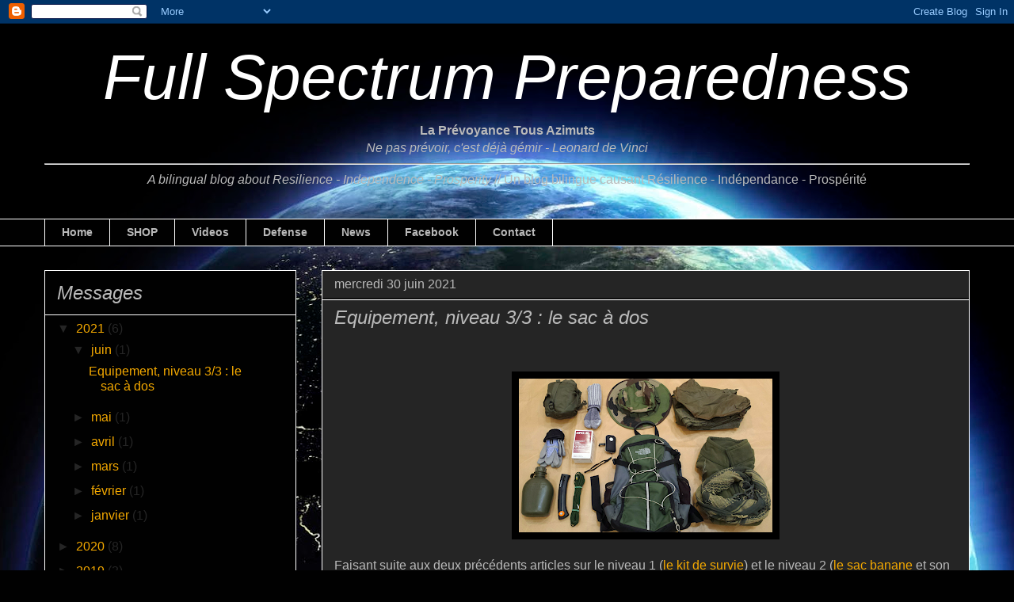

--- FILE ---
content_type: text/html; charset=UTF-8
request_url: http://www.fullspectrumpreparedness.blog/
body_size: 27425
content:
<!DOCTYPE html>
<html class='v2' dir='ltr' lang='fr'>
<head>
<link href='https://www.blogger.com/static/v1/widgets/335934321-css_bundle_v2.css' rel='stylesheet' type='text/css'/>
<meta content='width=1100' name='viewport'/>
<meta content='text/html; charset=UTF-8' http-equiv='Content-Type'/>
<meta content='blogger' name='generator'/>
<link href='http://www.fullspectrumpreparedness.blog/favicon.ico' rel='icon' type='image/x-icon'/>
<link href='http://www.fullspectrumpreparedness.blog/' rel='canonical'/>
<link rel="alternate" type="application/atom+xml" title="Full Spectrum Preparedness - Atom" href="http://www.fullspectrumpreparedness.blog/feeds/posts/default" />
<link rel="alternate" type="application/rss+xml" title="Full Spectrum Preparedness - RSS" href="http://www.fullspectrumpreparedness.blog/feeds/posts/default?alt=rss" />
<link rel="service.post" type="application/atom+xml" title="Full Spectrum Preparedness - Atom" href="https://www.blogger.com/feeds/4573328807833245936/posts/default" />
<link rel="me" href="https://www.blogger.com/profile/09343395778331811549" />
<!--Can't find substitution for tag [blog.ieCssRetrofitLinks]-->
<meta content='http://www.fullspectrumpreparedness.blog/' property='og:url'/>
<meta content='Full Spectrum Preparedness' property='og:title'/>
<meta content='&lt;center&gt;&lt;b&gt;La Prévoyance Tous Azimuts&lt;/b&gt;&lt;br&gt;&lt;i&gt;Ne pas prévoir, c&#39;est déjà gémir - Leonard de Vinci&lt;/i&gt;
&lt;hr&gt;
&lt;i&gt;
A bilingual blog about Resilience - Independence - Prosperity&lt;/i&gt; //
Un blog bilingue causant Résilience - Indépendance - Prospérité
&lt;br&gt;
&lt;br&gt;
&lt;/center&gt;' property='og:description'/>
<title>Full Spectrum Preparedness</title>
<style id='page-skin-1' type='text/css'><!--
/*
-----------------------------------------------
Blogger Template Style
Name:     Awesome Inc.
Designer: Tina Chen
URL:      tinachen.org
----------------------------------------------- */
/* Content
----------------------------------------------- */
body {
font: normal normal 16px 'Trebuchet MS', Trebuchet, sans-serif;
color: #b9b9b9;
background: #010101 url(http://themes.googleusercontent.com/image?id=1f-p4d2MS_T8qP_40US1-noQRizaQ_2OtaFi66bAkuKLLkaaBJGuFTmrkvYxWGgzDXvIG) no-repeat fixed top center /* Credit: enot-poloskun (http://www.istockphoto.com/googleimages.php?id=6222599&platform=blogger) */;
}
html body .content-outer {
min-width: 0;
max-width: 100%;
width: 100%;
}
a:link {
text-decoration: none;
color: #F4A900;
}
a:visited {
text-decoration: none;
color: #4b4b4b;
}
a:hover {
text-decoration: underline;
color: #b9b9b9;
}
.body-fauxcolumn-outer .cap-top {
position: absolute;
z-index: 1;
height: 276px;
width: 100%;
background: transparent none repeat-x scroll top left;
_background-image: none;
}
/* Columns
----------------------------------------------- */
.content-inner {
padding: 0;
}
.header-inner .section {
margin: 0 16px;
}
.tabs-inner .section {
margin: 0 16px;
}
.main-inner {
padding-top: 30px;
}
.main-inner .column-center-inner,
.main-inner .column-left-inner,
.main-inner .column-right-inner {
padding: 0 5px;
}
*+html body .main-inner .column-center-inner {
margin-top: -30px;
}
#layout .main-inner .column-center-inner {
margin-top: 0;
}
/* Header
----------------------------------------------- */
.header-outer {
margin: 0 0 0 0;
background: transparent none repeat scroll 0 0;
}
.Header h1 {
font: italic normal 80px Impact, sans-serif;
color: #ffffff;
text-shadow: 0 0 -1px #000000;
}
.Header h1 a {
color: #ffffff;
}
.Header .description {
font: normal normal 14px Arial, Tahoma, Helvetica, FreeSans, sans-serif;
color: #b9b9b9;
}
.header-inner .Header .titlewrapper,
.header-inner .Header .descriptionwrapper {
padding-left: 0;
padding-right: 0;
margin-bottom: 0;
}
.header-inner .Header .titlewrapper {
padding-top: 22px;
}
/* Tabs
----------------------------------------------- */
.tabs-outer {
overflow: hidden;
position: relative;
background: #010101 none repeat scroll 0 0;
}
#layout .tabs-outer {
overflow: visible;
}
.tabs-cap-top, .tabs-cap-bottom {
position: absolute;
width: 100%;
border-top: 1px solid #ffffff;
}
.tabs-cap-bottom {
bottom: 0;
}
.tabs-inner .widget li a {
display: inline-block;
margin: 0;
padding: .6em 1.5em;
font: normal bold 14px Arial, Tahoma, Helvetica, FreeSans, sans-serif;
color: #b9b9b9;
border-top: 1px solid #ffffff;
border-bottom: 1px solid #ffffff;
border-left: 1px solid #ffffff;
height: 16px;
line-height: 16px;
}
.tabs-inner .widget li:last-child a {
border-right: 1px solid #ffffff;
}
.tabs-inner .widget li.selected a, .tabs-inner .widget li a:hover {
background: #000000 none repeat-x scroll 0 -100px;
color: #b9b9b9;
}
/* Headings
----------------------------------------------- */
h2 {
font: italic normal 24px Impact, sans-serif;
color: #b9b9b9;
}
/* Widgets
----------------------------------------------- */
.main-inner .section {
margin: 0 27px;
padding: 0;
}
.main-inner .column-left-outer,
.main-inner .column-right-outer {
margin-top: 0;
}
#layout .main-inner .column-left-outer,
#layout .main-inner .column-right-outer {
margin-top: 0;
}
.main-inner .column-left-inner,
.main-inner .column-right-inner {
background: transparent none repeat 0 0;
-moz-box-shadow: 0 0 0 rgba(0, 0, 0, .2);
-webkit-box-shadow: 0 0 0 rgba(0, 0, 0, .2);
-goog-ms-box-shadow: 0 0 0 rgba(0, 0, 0, .2);
box-shadow: 0 0 0 rgba(0, 0, 0, .2);
-moz-border-radius: 0;
-webkit-border-radius: 0;
-goog-ms-border-radius: 0;
border-radius: 0;
}
#layout .main-inner .column-left-inner,
#layout .main-inner .column-right-inner {
margin-top: 0;
}
.sidebar .widget {
font: normal normal 16px 'Trebuchet MS', Trebuchet, sans-serif;
color: #b9b9b9;
}
.sidebar .widget a:link {
color: #F4A900;
}
.sidebar .widget a:visited {
color: #7f7f7f;
}
.sidebar .widget a:hover {
color: #b9b9b9;
}
.sidebar .widget h2 {
text-shadow: 0 0 -1px #000000;
}
.main-inner .widget {
background-color: #010101;
border: 1px solid #ffffff;
padding: 0 15px 15px;
margin: 20px -16px;
-moz-box-shadow: 0 0 0 rgba(0, 0, 0, .2);
-webkit-box-shadow: 0 0 0 rgba(0, 0, 0, .2);
-goog-ms-box-shadow: 0 0 0 rgba(0, 0, 0, .2);
box-shadow: 0 0 0 rgba(0, 0, 0, .2);
-moz-border-radius: 0;
-webkit-border-radius: 0;
-goog-ms-border-radius: 0;
border-radius: 0;
}
.main-inner .widget h2 {
margin: 0 -15px;
padding: .6em 15px .5em;
border-bottom: 1px solid #000000;
}
.footer-inner .widget h2 {
padding: 0 0 .4em;
border-bottom: 1px solid #000000;
}
.main-inner .widget h2 + div, .footer-inner .widget h2 + div {
border-top: 1px solid #ffffff;
padding-top: 8px;
}
.main-inner .widget .widget-content {
margin: 0 -15px;
padding: 7px 15px 0;
}
.main-inner .widget ul, .main-inner .widget #ArchiveList ul.flat {
margin: -8px -15px 0;
padding: 0;
list-style: none;
}
.main-inner .widget #ArchiveList {
margin: -8px 0 0;
}
.main-inner .widget ul li, .main-inner .widget #ArchiveList ul.flat li {
padding: .5em 15px;
text-indent: 0;
color: #252525;
border-top: 1px solid #ffffff;
border-bottom: 1px solid #000000;
}
.main-inner .widget #ArchiveList ul li {
padding-top: .25em;
padding-bottom: .25em;
}
.main-inner .widget ul li:first-child, .main-inner .widget #ArchiveList ul.flat li:first-child {
border-top: none;
}
.main-inner .widget ul li:last-child, .main-inner .widget #ArchiveList ul.flat li:last-child {
border-bottom: none;
}
.post-body {
position: relative;
}
.main-inner .widget .post-body ul {
padding: 0 2.5em;
margin: .5em 0;
list-style: disc;
}
.main-inner .widget .post-body ul li {
padding: 0.25em 0;
margin-bottom: .25em;
color: #b9b9b9;
border: none;
}
.footer-inner .widget ul {
padding: 0;
list-style: none;
}
.widget .zippy {
color: #252525;
}
/* Posts
----------------------------------------------- */
body .main-inner .Blog {
padding: 0;
margin-bottom: 1em;
background-color: transparent;
border: none;
-moz-box-shadow: 0 0 0 rgba(0, 0, 0, 0);
-webkit-box-shadow: 0 0 0 rgba(0, 0, 0, 0);
-goog-ms-box-shadow: 0 0 0 rgba(0, 0, 0, 0);
box-shadow: 0 0 0 rgba(0, 0, 0, 0);
}
.main-inner .section:last-child .Blog:last-child {
padding: 0;
margin-bottom: 1em;
}
.main-inner .widget h2.date-header {
margin: 0 -15px 1px;
padding: 0 0 0 0;
font: normal normal 16px 'Trebuchet MS', Trebuchet, sans-serif;
color: #b9b9b9;
background: transparent none no-repeat scroll top left;
border-top: 0 solid #ffffff;
border-bottom: 1px solid #000000;
-moz-border-radius-topleft: 0;
-moz-border-radius-topright: 0;
-webkit-border-top-left-radius: 0;
-webkit-border-top-right-radius: 0;
border-top-left-radius: 0;
border-top-right-radius: 0;
position: static;
bottom: 100%;
right: 15px;
text-shadow: 0 0 -1px #000000;
}
.main-inner .widget h2.date-header span {
font: normal normal 16px 'Trebuchet MS', Trebuchet, sans-serif;
display: block;
padding: .5em 15px;
border-left: 0 solid #ffffff;
border-right: 0 solid #ffffff;
}
.date-outer {
position: relative;
margin: 30px 0 20px;
padding: 0 15px;
background-color: #252525;
border: 1px solid #ffffff;
-moz-box-shadow: 0 0 0 rgba(0, 0, 0, .2);
-webkit-box-shadow: 0 0 0 rgba(0, 0, 0, .2);
-goog-ms-box-shadow: 0 0 0 rgba(0, 0, 0, .2);
box-shadow: 0 0 0 rgba(0, 0, 0, .2);
-moz-border-radius: 0;
-webkit-border-radius: 0;
-goog-ms-border-radius: 0;
border-radius: 0;
}
.date-outer:first-child {
margin-top: 0;
}
.date-outer:last-child {
margin-bottom: 20px;
-moz-border-radius-bottomleft: 0;
-moz-border-radius-bottomright: 0;
-webkit-border-bottom-left-radius: 0;
-webkit-border-bottom-right-radius: 0;
-goog-ms-border-bottom-left-radius: 0;
-goog-ms-border-bottom-right-radius: 0;
border-bottom-left-radius: 0;
border-bottom-right-radius: 0;
}
.date-posts {
margin: 0 -15px;
padding: 0 15px;
clear: both;
}
.post-outer, .inline-ad {
border-top: 1px solid #000000;
margin: 0 -15px;
padding: 15px 15px;
}
.post-outer {
padding-bottom: 10px;
}
.post-outer:first-child {
padding-top: 0;
border-top: none;
}
.post-outer:last-child, .inline-ad:last-child {
border-bottom: none;
}
.post-body {
position: relative;
}
.post-body img {
padding: 8px;
background: #000000;
border: 1px solid transparent;
-moz-box-shadow: 0 0 0 rgba(0, 0, 0, .2);
-webkit-box-shadow: 0 0 0 rgba(0, 0, 0, .2);
box-shadow: 0 0 0 rgba(0, 0, 0, .2);
-moz-border-radius: 0;
-webkit-border-radius: 0;
border-radius: 0;
}
h3.post-title, h4 {
font: italic normal 24px Impact, sans-serif;
color: #b9b9b9;
}
h3.post-title a {
font: italic normal 24px Impact, sans-serif;
color: #b9b9b9;
}
h3.post-title a:hover {
color: #b9b9b9;
text-decoration: underline;
}
.post-header {
margin: 0 0 1em;
}
.post-body {
line-height: 1.4;
}
.post-outer h2 {
color: #b9b9b9;
}
.post-footer {
margin: 1.5em 0 0;
}
#blog-pager {
padding: 15px;
font-size: 120%;
background-color: #252525;
border: 1px solid #ffffff;
-moz-box-shadow: 0 0 0 rgba(0, 0, 0, .2);
-webkit-box-shadow: 0 0 0 rgba(0, 0, 0, .2);
-goog-ms-box-shadow: 0 0 0 rgba(0, 0, 0, .2);
box-shadow: 0 0 0 rgba(0, 0, 0, .2);
-moz-border-radius: 0;
-webkit-border-radius: 0;
-goog-ms-border-radius: 0;
border-radius: 0;
-moz-border-radius-topleft: 0;
-moz-border-radius-topright: 0;
-webkit-border-top-left-radius: 0;
-webkit-border-top-right-radius: 0;
-goog-ms-border-top-left-radius: 0;
-goog-ms-border-top-right-radius: 0;
border-top-left-radius: 0;
border-top-right-radius-topright: 0;
margin-top: 1em;
}
.blog-feeds, .post-feeds {
margin: 1em 0;
text-align: center;
color: #b9b9b9;
}
.blog-feeds a, .post-feeds a {
color: #F4A900;
}
.blog-feeds a:visited, .post-feeds a:visited {
color: #4b4b4b;
}
.blog-feeds a:hover, .post-feeds a:hover {
color: #b9b9b9;
}
.post-outer .comments {
margin-top: 2em;
}
/* Comments
----------------------------------------------- */
.comments .comments-content .icon.blog-author {
background-repeat: no-repeat;
background-image: url([data-uri]);
}
.comments .comments-content .loadmore a {
border-top: 1px solid #ffffff;
border-bottom: 1px solid #ffffff;
}
.comments .continue {
border-top: 2px solid #ffffff;
}
/* Footer
----------------------------------------------- */
.footer-outer {
margin: -0 0 -1px;
padding: 0 0 0;
color: #b9b9b9;
overflow: hidden;
}
.footer-fauxborder-left {
border-top: 1px solid #ffffff;
background: #252525 none repeat scroll 0 0;
-moz-box-shadow: 0 0 0 rgba(0, 0, 0, .2);
-webkit-box-shadow: 0 0 0 rgba(0, 0, 0, .2);
-goog-ms-box-shadow: 0 0 0 rgba(0, 0, 0, .2);
box-shadow: 0 0 0 rgba(0, 0, 0, .2);
margin: 0 -0;
}
/* Mobile
----------------------------------------------- */
body.mobile {
background-size: auto;
}
.mobile .body-fauxcolumn-outer {
background: transparent none repeat scroll top left;
}
*+html body.mobile .main-inner .column-center-inner {
margin-top: 0;
}
.mobile .main-inner .widget {
padding: 0 0 15px;
}
.mobile .main-inner .widget h2 + div,
.mobile .footer-inner .widget h2 + div {
border-top: none;
padding-top: 0;
}
.mobile .footer-inner .widget h2 {
padding: 0.5em 0;
border-bottom: none;
}
.mobile .main-inner .widget .widget-content {
margin: 0;
padding: 7px 0 0;
}
.mobile .main-inner .widget ul,
.mobile .main-inner .widget #ArchiveList ul.flat {
margin: 0 -15px 0;
}
.mobile .main-inner .widget h2.date-header {
right: 0;
}
.mobile .date-header span {
padding: 0.4em 0;
}
.mobile .date-outer:first-child {
margin-bottom: 0;
border: 1px solid #ffffff;
-moz-border-radius-topleft: 0;
-moz-border-radius-topright: 0;
-webkit-border-top-left-radius: 0;
-webkit-border-top-right-radius: 0;
-goog-ms-border-top-left-radius: 0;
-goog-ms-border-top-right-radius: 0;
border-top-left-radius: 0;
border-top-right-radius: 0;
}
.mobile .date-outer {
border-color: #ffffff;
border-width: 0 1px 1px;
}
.mobile .date-outer:last-child {
margin-bottom: 0;
}
.mobile .main-inner {
padding: 0;
}
.mobile .header-inner .section {
margin: 0;
}
.mobile .post-outer, .mobile .inline-ad {
padding: 5px 0;
}
.mobile .tabs-inner .section {
margin: 0 10px;
}
.mobile .main-inner .widget h2 {
margin: 0;
padding: 0;
}
.mobile .main-inner .widget h2.date-header span {
padding: 0;
}
.mobile .main-inner .widget .widget-content {
margin: 0;
padding: 7px 0 0;
}
.mobile #blog-pager {
border: 1px solid transparent;
background: #252525 none repeat scroll 0 0;
}
.mobile .main-inner .column-left-inner,
.mobile .main-inner .column-right-inner {
background: transparent none repeat 0 0;
-moz-box-shadow: none;
-webkit-box-shadow: none;
-goog-ms-box-shadow: none;
box-shadow: none;
}
.mobile .date-posts {
margin: 0;
padding: 0;
}
.mobile .footer-fauxborder-left {
margin: 0;
border-top: inherit;
}
.mobile .main-inner .section:last-child .Blog:last-child {
margin-bottom: 0;
}
.mobile-index-contents {
color: #b9b9b9;
}
.mobile .mobile-link-button {
background: #F4A900 none repeat scroll 0 0;
}
.mobile-link-button a:link, .mobile-link-button a:visited {
color: #ffffff;
}
.mobile .tabs-inner .PageList .widget-content {
background: transparent;
border-top: 1px solid;
border-color: #ffffff;
color: #b9b9b9;
}
.mobile .tabs-inner .PageList .widget-content .pagelist-arrow {
border-left: 1px solid #ffffff;
}

--></style>
<style id='template-skin-1' type='text/css'><!--
body {
min-width: 1200px;
}
.content-outer, .content-fauxcolumn-outer, .region-inner {
min-width: 1200px;
max-width: 1200px;
_width: 1200px;
}
.main-inner .columns {
padding-left: 350px;
padding-right: 0px;
}
.main-inner .fauxcolumn-center-outer {
left: 350px;
right: 0px;
/* IE6 does not respect left and right together */
_width: expression(this.parentNode.offsetWidth -
parseInt("350px") -
parseInt("0px") + 'px');
}
.main-inner .fauxcolumn-left-outer {
width: 350px;
}
.main-inner .fauxcolumn-right-outer {
width: 0px;
}
.main-inner .column-left-outer {
width: 350px;
right: 100%;
margin-left: -350px;
}
.main-inner .column-right-outer {
width: 0px;
margin-right: -0px;
}
#layout {
min-width: 0;
}
#layout .content-outer {
min-width: 0;
width: 800px;
}
#layout .region-inner {
min-width: 0;
width: auto;
}
body#layout div.add_widget {
padding: 8px;
}
body#layout div.add_widget a {
margin-left: 32px;
}
--></style>
<style>
    body {background-image:url(http\:\/\/themes.googleusercontent.com\/image?id=1f-p4d2MS_T8qP_40US1-noQRizaQ_2OtaFi66bAkuKLLkaaBJGuFTmrkvYxWGgzDXvIG);}
    
@media (max-width: 200px) { body {background-image:url(http\:\/\/themes.googleusercontent.com\/image?id=1f-p4d2MS_T8qP_40US1-noQRizaQ_2OtaFi66bAkuKLLkaaBJGuFTmrkvYxWGgzDXvIG&options=w200);}}
@media (max-width: 400px) and (min-width: 201px) { body {background-image:url(http\:\/\/themes.googleusercontent.com\/image?id=1f-p4d2MS_T8qP_40US1-noQRizaQ_2OtaFi66bAkuKLLkaaBJGuFTmrkvYxWGgzDXvIG&options=w400);}}
@media (max-width: 800px) and (min-width: 401px) { body {background-image:url(http\:\/\/themes.googleusercontent.com\/image?id=1f-p4d2MS_T8qP_40US1-noQRizaQ_2OtaFi66bAkuKLLkaaBJGuFTmrkvYxWGgzDXvIG&options=w800);}}
@media (max-width: 1200px) and (min-width: 801px) { body {background-image:url(http\:\/\/themes.googleusercontent.com\/image?id=1f-p4d2MS_T8qP_40US1-noQRizaQ_2OtaFi66bAkuKLLkaaBJGuFTmrkvYxWGgzDXvIG&options=w1200);}}
/* Last tag covers anything over one higher than the previous max-size cap. */
@media (min-width: 1201px) { body {background-image:url(http\:\/\/themes.googleusercontent.com\/image?id=1f-p4d2MS_T8qP_40US1-noQRizaQ_2OtaFi66bAkuKLLkaaBJGuFTmrkvYxWGgzDXvIG&options=w1600);}}
  </style>
<link href='https://www.blogger.com/dyn-css/authorization.css?targetBlogID=4573328807833245936&amp;zx=f69d11cc-64bc-4a58-a2a6-047c7fbc6938' media='none' onload='if(media!=&#39;all&#39;)media=&#39;all&#39;' rel='stylesheet'/><noscript><link href='https://www.blogger.com/dyn-css/authorization.css?targetBlogID=4573328807833245936&amp;zx=f69d11cc-64bc-4a58-a2a6-047c7fbc6938' rel='stylesheet'/></noscript>
<meta name='google-adsense-platform-account' content='ca-host-pub-1556223355139109'/>
<meta name='google-adsense-platform-domain' content='blogspot.com'/>

</head>
<body class='loading variant-dark'>
<div class='navbar section' id='navbar' name='Navbar'><div class='widget Navbar' data-version='1' id='Navbar1'><script type="text/javascript">
    function setAttributeOnload(object, attribute, val) {
      if(window.addEventListener) {
        window.addEventListener('load',
          function(){ object[attribute] = val; }, false);
      } else {
        window.attachEvent('onload', function(){ object[attribute] = val; });
      }
    }
  </script>
<div id="navbar-iframe-container"></div>
<script type="text/javascript" src="https://apis.google.com/js/platform.js"></script>
<script type="text/javascript">
      gapi.load("gapi.iframes:gapi.iframes.style.bubble", function() {
        if (gapi.iframes && gapi.iframes.getContext) {
          gapi.iframes.getContext().openChild({
              url: 'https://www.blogger.com/navbar/4573328807833245936?origin\x3dhttp://www.fullspectrumpreparedness.blog',
              where: document.getElementById("navbar-iframe-container"),
              id: "navbar-iframe"
          });
        }
      });
    </script><script type="text/javascript">
(function() {
var script = document.createElement('script');
script.type = 'text/javascript';
script.src = '//pagead2.googlesyndication.com/pagead/js/google_top_exp.js';
var head = document.getElementsByTagName('head')[0];
if (head) {
head.appendChild(script);
}})();
</script>
</div></div>
<div itemscope='itemscope' itemtype='http://schema.org/Blog' style='display: none;'>
<meta content='<center>Full Spectrum Preparedness</center>' itemprop='name'/>
</div>
<div class='body-fauxcolumns'>
<div class='fauxcolumn-outer body-fauxcolumn-outer'>
<div class='cap-top'>
<div class='cap-left'></div>
<div class='cap-right'></div>
</div>
<div class='fauxborder-left'>
<div class='fauxborder-right'></div>
<div class='fauxcolumn-inner'>
</div>
</div>
<div class='cap-bottom'>
<div class='cap-left'></div>
<div class='cap-right'></div>
</div>
</div>
</div>
<div class='content'>
<div class='content-fauxcolumns'>
<div class='fauxcolumn-outer content-fauxcolumn-outer'>
<div class='cap-top'>
<div class='cap-left'></div>
<div class='cap-right'></div>
</div>
<div class='fauxborder-left'>
<div class='fauxborder-right'></div>
<div class='fauxcolumn-inner'>
</div>
</div>
<div class='cap-bottom'>
<div class='cap-left'></div>
<div class='cap-right'></div>
</div>
</div>
</div>
<div class='content-outer'>
<div class='content-cap-top cap-top'>
<div class='cap-left'></div>
<div class='cap-right'></div>
</div>
<div class='fauxborder-left content-fauxborder-left'>
<div class='fauxborder-right content-fauxborder-right'></div>
<div class='content-inner'>
<header>
<div class='header-outer'>
<div class='header-cap-top cap-top'>
<div class='cap-left'></div>
<div class='cap-right'></div>
</div>
<div class='fauxborder-left header-fauxborder-left'>
<div class='fauxborder-right header-fauxborder-right'></div>
<div class='region-inner header-inner'>
<div class='header section' id='header' name='En-tête'><div class='widget Header' data-version='1' id='Header1'>
<div id='header-inner'>
<div class='titlewrapper'>
<h1 class='title'>
<center>Full Spectrum Preparedness</center>
</h1>
</div>
<div class='descriptionwrapper'>
<p class='description'><span><center><b>La Prévoyance Tous Azimuts</b><br><i>Ne pas prévoir, c'est déjà gémir - Leonard de Vinci</i>
<hr>
<i>
A bilingual blog about Resilience - Independence - Prosperity</i> //
Un blog bilingue causant Résilience - Indépendance - Prospérité
<br>
<br>
</center></span></p>
</div>
</div>
</div></div>
</div>
</div>
<div class='header-cap-bottom cap-bottom'>
<div class='cap-left'></div>
<div class='cap-right'></div>
</div>
</div>
</header>
<div class='tabs-outer'>
<div class='tabs-cap-top cap-top'>
<div class='cap-left'></div>
<div class='cap-right'></div>
</div>
<div class='fauxborder-left tabs-fauxborder-left'>
<div class='fauxborder-right tabs-fauxborder-right'></div>
<div class='region-inner tabs-inner'>
<div class='tabs section' id='crosscol' name='Toutes les colonnes'><div class='widget PageList' data-version='1' id='PageList1'>
<h2>Pages</h2>
<div class='widget-content'>
<ul>
<li class='selected'>
<a href='http://www.fullspectrumpreparedness.blog/'>Home</a>
</li>
<li>
<a href='http://www.fullspectrumpreparedness.blog/p/eshop.html'>SHOP</a>
</li>
<li>
<a href='http://www.fullspectrumpreparedness.blog/p/videos.html'>Videos</a>
</li>
<li>
<a href='http://fullspectrumpreparedness.blogspot.com/search/label/defense'>Defense</a>
</li>
<li>
<a href='http://www.fullspectrumpreparedness.blog/p/dernieres-nouvelles-latest-news.html'>News</a>
</li>
<li>
<a href='https://www.facebook.com/FullSpectrumPreparedness'>Facebook</a>
</li>
<li>
<a href='http://www.fullspectrumpreparedness.blog/p/contact.html'>Contact</a>
</li>
</ul>
<div class='clear'></div>
</div>
</div></div>
<div class='tabs no-items section' id='crosscol-overflow' name='Cross-Column 2'></div>
</div>
</div>
<div class='tabs-cap-bottom cap-bottom'>
<div class='cap-left'></div>
<div class='cap-right'></div>
</div>
</div>
<div class='main-outer'>
<div class='main-cap-top cap-top'>
<div class='cap-left'></div>
<div class='cap-right'></div>
</div>
<div class='fauxborder-left main-fauxborder-left'>
<div class='fauxborder-right main-fauxborder-right'></div>
<div class='region-inner main-inner'>
<div class='columns fauxcolumns'>
<div class='fauxcolumn-outer fauxcolumn-center-outer'>
<div class='cap-top'>
<div class='cap-left'></div>
<div class='cap-right'></div>
</div>
<div class='fauxborder-left'>
<div class='fauxborder-right'></div>
<div class='fauxcolumn-inner'>
</div>
</div>
<div class='cap-bottom'>
<div class='cap-left'></div>
<div class='cap-right'></div>
</div>
</div>
<div class='fauxcolumn-outer fauxcolumn-left-outer'>
<div class='cap-top'>
<div class='cap-left'></div>
<div class='cap-right'></div>
</div>
<div class='fauxborder-left'>
<div class='fauxborder-right'></div>
<div class='fauxcolumn-inner'>
</div>
</div>
<div class='cap-bottom'>
<div class='cap-left'></div>
<div class='cap-right'></div>
</div>
</div>
<div class='fauxcolumn-outer fauxcolumn-right-outer'>
<div class='cap-top'>
<div class='cap-left'></div>
<div class='cap-right'></div>
</div>
<div class='fauxborder-left'>
<div class='fauxborder-right'></div>
<div class='fauxcolumn-inner'>
</div>
</div>
<div class='cap-bottom'>
<div class='cap-left'></div>
<div class='cap-right'></div>
</div>
</div>
<!-- corrects IE6 width calculation -->
<div class='columns-inner'>
<div class='column-center-outer'>
<div class='column-center-inner'>
<div class='main section' id='main' name='Principal'><div class='widget Blog' data-version='1' id='Blog1'>
<div class='blog-posts hfeed'>

          <div class="date-outer">
        
<h2 class='date-header'><span>mercredi 30 juin 2021</span></h2>

          <div class="date-posts">
        
<div class='post-outer'>
<div class='post hentry uncustomized-post-template' itemprop='blogPost' itemscope='itemscope' itemtype='http://schema.org/BlogPosting'>
<meta content='https://blogger.googleusercontent.com/img/b/R29vZ2xl/AVvXsEj9cTX7dCnUn8bZoCoK75ZaRNmgvACdTt3o4LRwEy7jRI83KGHM_NizDEyRO6-iXKONoVD_X0YwK5tQwUsB2D3CvrycvkZaSLpSyWvD6b7Fpf5QE0DijO15b6OBpyWOuaTsXrnGZZBSxXE/s320/20210630_223128.png' itemprop='image_url'/>
<meta content='4573328807833245936' itemprop='blogId'/>
<meta content='2441555977363051511' itemprop='postId'/>
<a name='2441555977363051511'></a>
<h3 class='post-title entry-title' itemprop='name'>
<a href='http://www.fullspectrumpreparedness.blog/2021/06/equipement-niveau-33-le-sac-dos.html'>Equipement, niveau 3/3 : le sac à dos</a>
</h3>
<div class='post-header'>
<div class='post-header-line-1'></div>
</div>
<div class='post-body entry-content' id='post-body-2441555977363051511' itemprop='description articleBody'>
<div><p>&nbsp;</p><div class="separator" style="clear: both; text-align: center;"><a href="https://blogger.googleusercontent.com/img/b/R29vZ2xl/AVvXsEj9cTX7dCnUn8bZoCoK75ZaRNmgvACdTt3o4LRwEy7jRI83KGHM_NizDEyRO6-iXKONoVD_X0YwK5tQwUsB2D3CvrycvkZaSLpSyWvD6b7Fpf5QE0DijO15b6OBpyWOuaTsXrnGZZBSxXE/s1770/20210630_223128.png" style="margin-left: 1em; margin-right: 1em;"><img border="0" data-original-height="1073" data-original-width="1770" src="https://blogger.googleusercontent.com/img/b/R29vZ2xl/AVvXsEj9cTX7dCnUn8bZoCoK75ZaRNmgvACdTt3o4LRwEy7jRI83KGHM_NizDEyRO6-iXKONoVD_X0YwK5tQwUsB2D3CvrycvkZaSLpSyWvD6b7Fpf5QE0DijO15b6OBpyWOuaTsXrnGZZBSxXE/s320/20210630_223128.png" width="320" /></a></div><p></p><p>Faisant suite aux deux précédents articles sur le niveau 1 (<a href="https://fullspectrumpreparedness.blogspot.com/2021/02/equipement-niveau-13-le-kit-de-survie.html">le kit de survie</a>) et le niveau 2 (<a href="https://fullspectrumpreparedness.blogspot.com/2021/03/equipement-niveau-23-le-sac-banane.html">le sac banane</a> et son <a href="https://fullspectrumpreparedness.blogspot.com/2021/05/retour-sur-le-contenu-du-sac-banane.html">évolution</a>) de l'équipement&nbsp; de survie, cet article-ci se penche sur le troisième et dernier élément : le sac à dos.</p><p>Le contenant ne doit pas être trop haut pour qu'il ne gêne pas le sac banane, que ce soit devant avec la sangle abdominale ou derrière avec le fond du sac. J'ai choisi un sac 24 litres North Face Tactic d'occasion avec une armature acier, deux poches externes, une poche interne, un pare-pluie amovible jaune fluo, une sangle pectorale, une sangle abdominale, des tendeurs à l'arrière, une solide poignée, deux emplacements gourde sur les côtés et un emplacement poche à eau. Il existe des centaines de modèles de sacs à dos, vous en trouverez certainement un qui possède ces caractéristiques, neuf ou d'occasion. Sur ce modèle, un des deux tissus utilisés a fini par perdre son revêtement intérieur imperméable, c'est un peu nul car l'autre est intact. Dans son système 3-Tier, Max Joseph utilise un sac Maxpedition d'une contenance de 25 litres, donc quasi similaire à celle du sac que j'ai choisi.<br /></p><p>Ce qui a été sorti du sac banane peut intégrer le sac à dos :</p><ul><li>poncho US<br /></li><li>ration de survie NRG-5</li><li>chauffes-mains (en saison froide)<br /></li><li>scie pliante </li><li>paracorde supplémentaire<br /></li><li>lampe à dynamo comme solution de secours<br /></li></ul><p>On pourrait s'arrêter là, mais finalement il y a de la place dans ces 24 litres. Pour gagner en confort, on y rajoutera aussi :</p><ul style="text-align: left;"><li>un bonnet ou un bob selon la saison</li><li>un shemag (tant pour se protéger du soleil que du froid)<br /></li><li>une paire de gants de travail (en fibre synthétique car le cuir mouillé c'est compliqué)<br /></li><li>un sac de couchage léger (ici un <a href="https://amzn.to/3dy16zM" target="_blank">Snugpak Jungle bag</a> que pour l'été)<br /></li><li>une gourde supplémentaire (ou une bouteille au goulot adapté au filtre)<br /></li><li>une paire de chaussettes techniques<br /></li><li>une polaire</li></ul></div><p>Finalement on embarque dans le sac ce qui est encombrant ou ce dont on peut se passer en situation de survie, mais qui rend l'expérience plus aisée : réguler sa température, se nourrir, rester au sec, s'éclairer... Tous les éléments de ce kit peuvent se trouver d'occasion, à part la nourriture bien sûr !</p><p>C'est bien beau mais dans quelle situation pourrait-on être amené à l'utiliser ? Une randonnée légère en temps de paix ? Une reconnaissance terrain ou une fuite en temps de guerre ? Mais pour le coup vous êtes tout de suite catalogué partisan si on vous sert avec tout ce matos.<br /></p><p>On en revient toujours à la même conclusion, le survivalisme c'est se préparer à des évènements qu'on préférerait ne pas vivre.<br /></p>
<div style='clear: both;'></div>
</div>
<div class='post-footer'>
<div class='post-footer-line post-footer-line-1'>
<span class='post-author vcard'>
</span>
<span class='post-timestamp'>
</span>
<span class='post-comment-link'>
<a class='comment-link' href='http://www.fullspectrumpreparedness.blog/2021/06/equipement-niveau-33-le-sac-dos.html#comment-form' onclick=''>
Aucun commentaire:
  </a>
</span>
<span class='post-icons'>
<span class='item-control blog-admin pid-731303561'>
<a href='https://www.blogger.com/post-edit.g?blogID=4573328807833245936&postID=2441555977363051511&from=pencil' title='Modifier l&#39;article'>
<img alt='' class='icon-action' height='18' src='https://resources.blogblog.com/img/icon18_edit_allbkg.gif' width='18'/>
</a>
</span>
</span>
<div class='post-share-buttons goog-inline-block'>
<a class='goog-inline-block share-button sb-email' href='https://www.blogger.com/share-post.g?blogID=4573328807833245936&postID=2441555977363051511&target=email' target='_blank' title='Envoyer par e-mail'><span class='share-button-link-text'>Envoyer par e-mail</span></a><a class='goog-inline-block share-button sb-blog' href='https://www.blogger.com/share-post.g?blogID=4573328807833245936&postID=2441555977363051511&target=blog' onclick='window.open(this.href, "_blank", "height=270,width=475"); return false;' target='_blank' title='BlogThis!'><span class='share-button-link-text'>BlogThis!</span></a><a class='goog-inline-block share-button sb-twitter' href='https://www.blogger.com/share-post.g?blogID=4573328807833245936&postID=2441555977363051511&target=twitter' target='_blank' title='Partager sur X'><span class='share-button-link-text'>Partager sur X</span></a><a class='goog-inline-block share-button sb-facebook' href='https://www.blogger.com/share-post.g?blogID=4573328807833245936&postID=2441555977363051511&target=facebook' onclick='window.open(this.href, "_blank", "height=430,width=640"); return false;' target='_blank' title='Partager sur Facebook'><span class='share-button-link-text'>Partager sur Facebook</span></a><a class='goog-inline-block share-button sb-pinterest' href='https://www.blogger.com/share-post.g?blogID=4573328807833245936&postID=2441555977363051511&target=pinterest' target='_blank' title='Partager sur Pinterest'><span class='share-button-link-text'>Partager sur Pinterest</span></a>
</div>
</div>
<div class='post-footer-line post-footer-line-2'>
<span class='post-labels'>
</span>
</div>
<div class='post-footer-line post-footer-line-3'>
<span class='post-location'>
</span>
</div>
</div>
</div>
</div>

          </div></div>
        

          <div class="date-outer">
        
<h2 class='date-header'><span>lundi 31 mai 2021</span></h2>

          <div class="date-posts">
        
<div class='post-outer'>
<div class='post hentry uncustomized-post-template' itemprop='blogPost' itemscope='itemscope' itemtype='http://schema.org/BlogPosting'>
<meta content='4573328807833245936' itemprop='blogId'/>
<meta content='6031532911175991058' itemprop='postId'/>
<a name='6031532911175991058'></a>
<h3 class='post-title entry-title' itemprop='name'>
<a href='http://www.fullspectrumpreparedness.blog/2021/05/retour-sur-le-contenu-du-sac-banane.html'>Retour sur le contenu du sac banane</a>
</h3>
<div class='post-header'>
<div class='post-header-line-1'></div>
</div>
<div class='post-body entry-content' id='post-body-6031532911175991058' itemprop='description articleBody'>
<p>&nbsp;Je décrivais fin mars dernier la seconde partie d'un équipement en trois tranches : <a href="https://fullspectrumpreparedness.blogspot.com/2021/03/equipement-niveau-23-le-sac-banane.html">le sac banane</a>. Comme je l'avais indiqué, c'était un concept en cours d'affinement et après un court test dudit sac banane, je me suis rendu compte qui était trop lourd pour être porté sans gêne, notamment si on a besoin de courir. Je me suis référé à la vidéo de Max Joseph sur cette partie du 3-Tier Survival Gear et j'ai constaté que j'avais mis beaucoup plus d'équipement que lui !<br /></p><p>Ainsi, j'ai fait un peu de tri et j'ai retiré près de 2kg de matériel qui pourrait être déplacé dans le sac à dos (que je décrirai dans un prochain billet) :</p><ul style="text-align: left;"><li>poncho (peut être remplacé par un poncho de secours ultraléger)<br /></li><li>ration de survie (plus de 500g, à remplacer)<br /></li><li>aiguiseur (inutile pour de la survie court terme)<br /></li><li>piles AA (une erreur car pas d'équipement pour les utiliser)<br /></li><li>chauffes-mains (inutile en saison chaude)<br /></li><li>scie pliante (car le grand couteau est très efficace)<br /></li><li>bombe aérosol de défense (même remarque ?)<br /></li><li>un paquet de paracorde (un paquet peut suffire)<br /></li><li>lampe à dynamo (à mettre dans le sac à dos)<br /></li><li>bloc magnésium à firesteel (même remarque, bien que plus orienté survie à moyen terme)<br /></li></ul><p>Finalement, le plus évident, c'est que le kit de survie doit être porté dans une poche donc il ne devrai pas être présent dans le listing original.</p><p>Il faudra encore tester l'équipement lors d'un bivouac survie ! <br /></p>
<div style='clear: both;'></div>
</div>
<div class='post-footer'>
<div class='post-footer-line post-footer-line-1'>
<span class='post-author vcard'>
</span>
<span class='post-timestamp'>
</span>
<span class='post-comment-link'>
<a class='comment-link' href='http://www.fullspectrumpreparedness.blog/2021/05/retour-sur-le-contenu-du-sac-banane.html#comment-form' onclick=''>
Aucun commentaire:
  </a>
</span>
<span class='post-icons'>
<span class='item-control blog-admin pid-731303561'>
<a href='https://www.blogger.com/post-edit.g?blogID=4573328807833245936&postID=6031532911175991058&from=pencil' title='Modifier l&#39;article'>
<img alt='' class='icon-action' height='18' src='https://resources.blogblog.com/img/icon18_edit_allbkg.gif' width='18'/>
</a>
</span>
</span>
<div class='post-share-buttons goog-inline-block'>
<a class='goog-inline-block share-button sb-email' href='https://www.blogger.com/share-post.g?blogID=4573328807833245936&postID=6031532911175991058&target=email' target='_blank' title='Envoyer par e-mail'><span class='share-button-link-text'>Envoyer par e-mail</span></a><a class='goog-inline-block share-button sb-blog' href='https://www.blogger.com/share-post.g?blogID=4573328807833245936&postID=6031532911175991058&target=blog' onclick='window.open(this.href, "_blank", "height=270,width=475"); return false;' target='_blank' title='BlogThis!'><span class='share-button-link-text'>BlogThis!</span></a><a class='goog-inline-block share-button sb-twitter' href='https://www.blogger.com/share-post.g?blogID=4573328807833245936&postID=6031532911175991058&target=twitter' target='_blank' title='Partager sur X'><span class='share-button-link-text'>Partager sur X</span></a><a class='goog-inline-block share-button sb-facebook' href='https://www.blogger.com/share-post.g?blogID=4573328807833245936&postID=6031532911175991058&target=facebook' onclick='window.open(this.href, "_blank", "height=430,width=640"); return false;' target='_blank' title='Partager sur Facebook'><span class='share-button-link-text'>Partager sur Facebook</span></a><a class='goog-inline-block share-button sb-pinterest' href='https://www.blogger.com/share-post.g?blogID=4573328807833245936&postID=6031532911175991058&target=pinterest' target='_blank' title='Partager sur Pinterest'><span class='share-button-link-text'>Partager sur Pinterest</span></a>
</div>
</div>
<div class='post-footer-line post-footer-line-2'>
<span class='post-labels'>
</span>
</div>
<div class='post-footer-line post-footer-line-3'>
<span class='post-location'>
</span>
</div>
</div>
</div>
</div>

          </div></div>
        

          <div class="date-outer">
        
<h2 class='date-header'><span>vendredi 30 avril 2021</span></h2>

          <div class="date-posts">
        
<div class='post-outer'>
<div class='post hentry uncustomized-post-template' itemprop='blogPost' itemscope='itemscope' itemtype='http://schema.org/BlogPosting'>
<meta content='https://blogger.googleusercontent.com/img/b/R29vZ2xl/AVvXsEjseau6shcdwjH1llEFebf-pZoi4LMYBFXBk4HrutBGU-mht6TSmctc0WotaTQSmL4NYxEcMVQMAE8kOfo5iCh_uX0F61N_RTr8RGXf4JIcEWi1TMmkYB6mbVk-WZZejyFA8zztlwMay0M/s320/20210430_231759.png' itemprop='image_url'/>
<meta content='4573328807833245936' itemprop='blogId'/>
<meta content='6659766085091734025' itemprop='postId'/>
<a name='6659766085091734025'></a>
<h3 class='post-title entry-title' itemprop='name'>
<a href='http://www.fullspectrumpreparedness.blog/2021/04/sacoche-urbaine-urban-pouch.html'>Sacoche urbaine - Urban pouch</a>
</h3>
<div class='post-header'>
<div class='post-header-line-1'></div>
</div>
<div class='post-body entry-content' id='post-body-6659766085091734025' itemprop='description articleBody'>
<p></p><div class="separator" style="clear: both; text-align: center;"><a href="https://blogger.googleusercontent.com/img/b/R29vZ2xl/AVvXsEjseau6shcdwjH1llEFebf-pZoi4LMYBFXBk4HrutBGU-mht6TSmctc0WotaTQSmL4NYxEcMVQMAE8kOfo5iCh_uX0F61N_RTr8RGXf4JIcEWi1TMmkYB6mbVk-WZZejyFA8zztlwMay0M/s1920/20210430_231759.png" imageanchor="1" style="margin-left: 1em; margin-right: 1em;"><img border="0" data-original-height="1080" data-original-width="1920" src="https://blogger.googleusercontent.com/img/b/R29vZ2xl/AVvXsEjseau6shcdwjH1llEFebf-pZoi4LMYBFXBk4HrutBGU-mht6TSmctc0WotaTQSmL4NYxEcMVQMAE8kOfo5iCh_uX0F61N_RTr8RGXf4JIcEWi1TMmkYB6mbVk-WZZejyFA8zztlwMay0M/s320/20210430_231759.png" width="320" /></a></div><br /><span style="font-size: x-small;"><i>&nbsp;(English version below the fold)</i></span><br /><p></p><p>Je travaillais auparavant à 50km de chez moi, contre seulement 5km aujourd'hui. J'avais alors un sac urbain bien rempli de matos, ce qui pesait assez lourd en définitive. Je suis passé à une sacoche au look un peu sport qui contient le strict minimum pour "survivre" en ville :</p><ul style="text-align: left;"><li>bouteille d'eau 250 mL (ancienne bouteille de Pulco bien solide qui me sert de gourde)</li><li>porte-monnaie pour de la... monnaie ! (lourd, mine de rien)<br /></li><li>écouteurs intra-auriculaires Sony (super matos)<br /></li><li>sac plastique (un réutilisable un peu costaud)</li><li>brosse à dent et dentifrice de voyage</li><li>lampe LED avec pile AAA de rechange</li><li>bouchons d'oreille</li><li>couteau suisse (incluant scie à bois et ciseau)</li><li>gazeuse CS 25mL</li><li>briquet Bic mini</li><li>3m de paracorde avec anneaux métalliques</li><li>câble USB pour le smartphone</li><li>clé standard pour placard / porte d'intérieur</li><li>trombone et lame d&#8217;essuie-glace pour crocheter</li><li>petite pince universelle</li><li>trousse de secours (avec gel hydroalcoolique, masque, gants...)</li></ul><p>Je me sers quotidiennement de la bouteille, des écouteurs et de la brosse à dents, un peu moins le reste ! Le poids faible de 1kg environ fait qu'on oublie rapidement qu'on la porte. Comme je n'ai plus de place, si ce n'est pour des objets peu encombrants, je dois retirer quelque chose pour en ajouter une autre. Typiquement un garrot CAT ne rentrerait qu'en retirant la bouteille ou la trousse de secours, les deux objets les plus volumineux.</p>
<hr />
<p>I used to work 50km from home, compared to only 5km today. I then had an urban bag full of gear, which ultimately weighed quite a bit. I switched to a bag with a slightly sporty look that contains the bare minimum to "survive" in the city:<br /></p><ul style="text-align: left;"><li>&nbsp;&nbsp;&nbsp; 250 mL water bottle (tough Pulco bottle)</li><li>&nbsp;&nbsp;&nbsp; coin purse (a bit heavy)</li><li>&nbsp;&nbsp;&nbsp; Sony in-ear headphones (great stuff)</li><li>&nbsp;&nbsp;&nbsp; plastic bag (reusable, a bit sturdy)</li><li>&nbsp;&nbsp;&nbsp; travel toothbrush and toothpaste</li><li>&nbsp;&nbsp;&nbsp; LED lamp with spare AAA battery</li><li>&nbsp;&nbsp;&nbsp; earplugs</li><li>&nbsp;&nbsp;&nbsp; Swiss army knife (including wood saw and scisors)</li><li>&nbsp;&nbsp;&nbsp;  25mL CS spray</li><li>&nbsp;&nbsp;&nbsp; Bic mini lighter</li><li>&nbsp;&nbsp;&nbsp; 3m of paracord with metal rings</li><li>&nbsp;&nbsp;&nbsp; USB cable for smartphone</li><li>&nbsp;&nbsp;&nbsp; standard key for cupboard / interior door</li><li>&nbsp;&nbsp;&nbsp; paper clip and wiper blade for lockpicking</li><li>&nbsp;&nbsp;&nbsp; small universal pliers</li><li>&nbsp;&nbsp;&nbsp; first aid kit (with hydroalcoholic gel, mask, gloves ...)<br /></li></ul><p>I use the bottle, headphones and toothbrush daily, but rarely the other stuff! The low weight of about 1kg makes you quickly forget that you are wearing it. As I have no more room, except for very small items, I have to remove something to add another. Typically a CAT tourniquet would only fit by removing the bottle or first aid kit, the two largest items.<br /></p>
<div style='clear: both;'></div>
</div>
<div class='post-footer'>
<div class='post-footer-line post-footer-line-1'>
<span class='post-author vcard'>
</span>
<span class='post-timestamp'>
</span>
<span class='post-comment-link'>
<a class='comment-link' href='http://www.fullspectrumpreparedness.blog/2021/04/sacoche-urbaine-urban-pouch.html#comment-form' onclick=''>
Aucun commentaire:
  </a>
</span>
<span class='post-icons'>
<span class='item-control blog-admin pid-731303561'>
<a href='https://www.blogger.com/post-edit.g?blogID=4573328807833245936&postID=6659766085091734025&from=pencil' title='Modifier l&#39;article'>
<img alt='' class='icon-action' height='18' src='https://resources.blogblog.com/img/icon18_edit_allbkg.gif' width='18'/>
</a>
</span>
</span>
<div class='post-share-buttons goog-inline-block'>
<a class='goog-inline-block share-button sb-email' href='https://www.blogger.com/share-post.g?blogID=4573328807833245936&postID=6659766085091734025&target=email' target='_blank' title='Envoyer par e-mail'><span class='share-button-link-text'>Envoyer par e-mail</span></a><a class='goog-inline-block share-button sb-blog' href='https://www.blogger.com/share-post.g?blogID=4573328807833245936&postID=6659766085091734025&target=blog' onclick='window.open(this.href, "_blank", "height=270,width=475"); return false;' target='_blank' title='BlogThis!'><span class='share-button-link-text'>BlogThis!</span></a><a class='goog-inline-block share-button sb-twitter' href='https://www.blogger.com/share-post.g?blogID=4573328807833245936&postID=6659766085091734025&target=twitter' target='_blank' title='Partager sur X'><span class='share-button-link-text'>Partager sur X</span></a><a class='goog-inline-block share-button sb-facebook' href='https://www.blogger.com/share-post.g?blogID=4573328807833245936&postID=6659766085091734025&target=facebook' onclick='window.open(this.href, "_blank", "height=430,width=640"); return false;' target='_blank' title='Partager sur Facebook'><span class='share-button-link-text'>Partager sur Facebook</span></a><a class='goog-inline-block share-button sb-pinterest' href='https://www.blogger.com/share-post.g?blogID=4573328807833245936&postID=6659766085091734025&target=pinterest' target='_blank' title='Partager sur Pinterest'><span class='share-button-link-text'>Partager sur Pinterest</span></a>
</div>
</div>
<div class='post-footer-line post-footer-line-2'>
<span class='post-labels'>
</span>
</div>
<div class='post-footer-line post-footer-line-3'>
<span class='post-location'>
</span>
</div>
</div>
</div>
</div>

          </div></div>
        

          <div class="date-outer">
        
<h2 class='date-header'><span>mercredi 31 mars 2021</span></h2>

          <div class="date-posts">
        
<div class='post-outer'>
<div class='post hentry uncustomized-post-template' itemprop='blogPost' itemscope='itemscope' itemtype='http://schema.org/BlogPosting'>
<meta content='https://blogger.googleusercontent.com/img/b/R29vZ2xl/AVvXsEg-JA4FF0o3rqhB-kCaaUHRVv1NFdZ-f-QxCjl6Peaon0N6XCLJW09C-_qJ9P2mXIa-LSHDb61yap4lSchCtza1Ho3tDdSAdl4Ge3PUMXdf8z7Zz5GU6AlJfysSePgbT9Wc6t7B5WVdAGo/s320/20210402_105147.jpg' itemprop='image_url'/>
<meta content='4573328807833245936' itemprop='blogId'/>
<meta content='934052330509080119' itemprop='postId'/>
<a name='934052330509080119'></a>
<h3 class='post-title entry-title' itemprop='name'>
<a href='http://www.fullspectrumpreparedness.blog/2021/03/equipement-niveau-23-le-sac-banane.html'>Equipement, niveau 2/3 : le sac banane</a>
</h3>
<div class='post-header'>
<div class='post-header-line-1'></div>
</div>
<div class='post-body entry-content' id='post-body-934052330509080119' itemprop='description articleBody'>
<div><p style="text-align: center;">&nbsp;</p><div class="separator" style="clear: both; text-align: center;"><a href="https://blogger.googleusercontent.com/img/b/R29vZ2xl/AVvXsEg-JA4FF0o3rqhB-kCaaUHRVv1NFdZ-f-QxCjl6Peaon0N6XCLJW09C-_qJ9P2mXIa-LSHDb61yap4lSchCtza1Ho3tDdSAdl4Ge3PUMXdf8z7Zz5GU6AlJfysSePgbT9Wc6t7B5WVdAGo/s2048/20210402_105147.jpg" imageanchor="1" style="margin-left: 1em; margin-right: 1em;"><img border="0" data-original-height="1152" data-original-width="2048" src="https://blogger.googleusercontent.com/img/b/R29vZ2xl/AVvXsEg-JA4FF0o3rqhB-kCaaUHRVv1NFdZ-f-QxCjl6Peaon0N6XCLJW09C-_qJ9P2mXIa-LSHDb61yap4lSchCtza1Ho3tDdSAdl4Ge3PUMXdf8z7Zz5GU6AlJfysSePgbT9Wc6t7B5WVdAGo/s320/20210402_105147.jpg" width="320" /></a></div><br /><p></p><p>Le kit de survie décrit précédemment ne saurait être qu'une solution de dernier recours. Pour évoluer sur le terrain en situation "normale", la seconde ligne d'équipement décrite dans le 3-tier System de Max Joseph sera un sac banane de type Maxpedition Proteus Versipack (le clone produit par Snugpak est beaucoup moins cher mais beaucoup moins solide à première vue). Ce sac m'a servi à une époque de contenant pour <a href="https://fullspectrumpreparedness.blogspot.com/2013/01/sac-de-ville-urban-edc-bag.html">mon EDC urbain</a>.</p><p>L'idée d'utiliser un sac banane est de pouvoir le porter en même temps qu'un sac à dos et qu'un porte-plaque par exemple. Si on doit se départir du sac à dos pour avancer plus vite ou simplement pour faire une reconnaissance, on a toujours sur soi l'équipement minimum pour bivouaquer, au cas où. Le contenu devra être modulé en fonction des besoins de chacun, mais je liste ci-dessous une ébauche que je compte raffiner au fil du temps.</p><p>Attachés sur la sangle : <br /></p><ul style="text-align: left;"><li><a href="https://amzn.to/3uetixc" target="_blank">Leatherman Surge</a></li><li>jumelles 8x25 (<a href="https://amzn.to/3wfEV9c" target="_blank">exemple</a>)<br /></li><li>radio <a href="https://amzn.to/31CNZqG" target="_blank">Baofeng UV5R camo</a></li><li><a href="https://amzn.to/3drtAtU" target="_blank">gourde US</a> et <a href="https://amzn.to/3rEthRQ" target="_blank">pastilles Micropur forte</a><br /></li><li>medkit non exhaustif</li></ul><div class="separator" style="clear: both; text-align: center;"><a href="https://blogger.googleusercontent.com/img/b/R29vZ2xl/AVvXsEi9dHEb5W2aOIsmbQf9plSDRKlRUI9TvCqZEKfGWROvVhShwFO6kYt7K5_fe9J5LhGEjyiYSOxaSEwqbLOz8V9eHk-sh7cfMEf7iNxMdRXHgu6ZM5-4eMXnx8KQPu699lQ_68xPBddYJvE/s2048/20210329_122833.jpg" imageanchor="1" style="margin-left: 1em; margin-right: 1em;"><img border="0" data-original-height="1152" data-original-width="2048" src="https://blogger.googleusercontent.com/img/b/R29vZ2xl/AVvXsEi9dHEb5W2aOIsmbQf9plSDRKlRUI9TvCqZEKfGWROvVhShwFO6kYt7K5_fe9J5LhGEjyiYSOxaSEwqbLOz8V9eHk-sh7cfMEf7iNxMdRXHgu6ZM5-4eMXnx8KQPu699lQ_68xPBddYJvE/s320/20210329_122833.jpg" width="320" /></a></div><br />&nbsp;<p>Attachés par dessus la poche centrale avec des sangles additionnelles :</p><ul style="text-align: left;"><li>couteau (ici un modèle "prolo" qui fait le travail)<br /></li><li>poncho US (<a href="https://amzn.to/3m8000B" target="_blank">exemple</a>)<br /></li></ul><p></p><p></p><p></p><div class="separator" style="clear: both; text-align: center;"><a href="https://blogger.googleusercontent.com/img/b/R29vZ2xl/AVvXsEgEur45-3QBlbYkkd6AmepN8EOpcCTuZFz4w1uikI0j2aq7unNXM79ej2DuMAte-fVaRKMRt2f-CCU4fJ0tESII1lA2rGmMf3d1cTK_SqfOlegVsmKI-szD_LtnqNMHSOHbC5ST_3Atv-c/s2048/20210329_104428.jpg" imageanchor="1" style="margin-left: 1em; margin-right: 1em;"><img border="0" data-original-height="1152" data-original-width="2048" src="https://blogger.googleusercontent.com/img/b/R29vZ2xl/AVvXsEgEur45-3QBlbYkkd6AmepN8EOpcCTuZFz4w1uikI0j2aq7unNXM79ej2DuMAte-fVaRKMRt2f-CCU4fJ0tESII1lA2rGmMf3d1cTK_SqfOlegVsmKI-szD_LtnqNMHSOHbC5ST_3Atv-c/s320/20210329_104428.jpg" width="320" /></a></div>&nbsp;<p></p><p>Dans les poches externes latérales :</p><ul style="text-align: left;"><li>kit de survie</li><li>4 chauffes-main (<a href="https://amzn.to/2QUmcQm" target="_blank">exemple)</a><br /></li><li>briquet Bic</li><li>bougie</li><li>stylo</li><li>firesteel sur bloc magnésium (<a href="https://amzn.to/3sLwXTe" target="_blank">exemple</a>)<br /></li><li>bandana vert forêt</li><li><a href="https://amzn.to/31BHZhO" target="_blank">aiguiseur de couteau Gerber</a><br /></li><li>lampe frontale Petzl Tikka XP (similaire à la <a href="https://amzn.to/2Pf3P8e" target="_blank">Tactikka +RGB)</a></li></ul><p></p><div class="separator" style="clear: both; text-align: center;"><a href="https://blogger.googleusercontent.com/img/b/R29vZ2xl/AVvXsEhrYi82zHNkPjejf4SiIoQHzL-MYzn8HWZLnI9g1huxWhNgt9lnLhsc9xfISVluNL9O6pRScQl0zYoq0Pup_aRBv3NaA-_sCi3Feg4TTa-tTSWKuu13Zy5fVs7SbSbqppIzHJsuecVQx0U/s2048/20210329_105407.jpg" imageanchor="1" style="margin-left: 1em; margin-right: 1em;"><img border="0" data-original-height="1152" data-original-width="2048" src="https://blogger.googleusercontent.com/img/b/R29vZ2xl/AVvXsEhrYi82zHNkPjejf4SiIoQHzL-MYzn8HWZLnI9g1huxWhNgt9lnLhsc9xfISVluNL9O6pRScQl0zYoq0Pup_aRBv3NaA-_sCi3Feg4TTa-tTSWKuu13Zy5fVs7SbSbqppIzHJsuecVQx0U/s320/20210329_105407.jpg" width="320" /></a></div><br /><p></p><p>Dans la poche frontale :</p><ul style="text-align: left;"><li><a href="https://amzn.to/31Ck8i4" target="_blank">scie Fiskars</a></li><li>bombe au poivre</li><li>spork (<a href="https://amzn.to/3rLhXDy" target="_blank">exemple)</a><br /></li><li>filtre à eau Frontier Pro</li><li>scie à métaux</li><li>carnet</li><li>bâton lumineux vert (<a href="https://amzn.to/3rNFdAR" target="_blank">exemple</a>)<br /></li></ul><p>&nbsp;</p><div class="separator" style="clear: both; text-align: center;"><a href="https://blogger.googleusercontent.com/img/b/R29vZ2xl/AVvXsEi31672Q3y91tsdsMW30GZUxWKW07ckfrLYHDoqRbmKmYhsse9M9MPjsNin7s6MTJZQ8DoZlbUdnny0CDr9je5EDDRU9IxT22C_AoK5a00shLWTf6i2ZEbx3uOYp1aYW33dxvB_6vFxg38/s2048/20210329_105850.jpg" imageanchor="1" style="margin-left: 1em; margin-right: 1em;"><img border="0" data-original-height="1152" data-original-width="2048" src="https://blogger.googleusercontent.com/img/b/R29vZ2xl/AVvXsEi31672Q3y91tsdsMW30GZUxWKW07ckfrLYHDoqRbmKmYhsse9M9MPjsNin7s6MTJZQ8DoZlbUdnny0CDr9je5EDDRU9IxT22C_AoK5a00shLWTf6i2ZEbx3uOYp1aYW33dxvB_6vFxg38/s320/20210329_105850.jpg" width="320" /></a></div><br /><p></p><p>Dans la poche principale :</p><ul style="text-align: left;"><li>2 mousquetons d'escalade (<a href="https://amzn.to/3sJU548" target="_blank">exemple</a>)<br /></li><li>2 x 10m de <a href="https://amzn.to/39FJAYv" target="_blank">paracorde 550</a></li><li><a href="https://amzn.to/3fnPgKk" target="_blank">ration NRG5</a></li><li><a href="https://amzn.to/3cxGTtE" target="_blank">mug titane MSR 0, 85L</a> avec couvercle</li><li>sac à dos 10L ultracompact Décathlon<br /></li><li>kit boisson (sucre, thé, bouillon cube)<br /></li><li>réchaud de ration française</li><li>lampe à dynamo (<a href="https://amzn.to/3cu9K1S" target="_blank">exemple</a>)</li></ul></div><br /><div><div class="separator" style="clear: both; text-align: center;"><a href="https://blogger.googleusercontent.com/img/b/R29vZ2xl/AVvXsEjccrB29EIDEzyIWu2GKC_626SbjpQFDzPTyaloM8zrCgXvLDgDSsADfWsTynDh_ItF3UYKVg9ImmGkyArI_rIv7jlzPlXrD02lgV7eNELyPfxAnZDKGJO5SHrsUmViBdCa-dvG1oM8K9g/s2048/20210329_110634.jpg" imageanchor="1" style="margin-left: 1em; margin-right: 1em;"><img border="0" data-original-height="1152" data-original-width="2048" src="https://blogger.googleusercontent.com/img/b/R29vZ2xl/AVvXsEjccrB29EIDEzyIWu2GKC_626SbjpQFDzPTyaloM8zrCgXvLDgDSsADfWsTynDh_ItF3UYKVg9ImmGkyArI_rIv7jlzPlXrD02lgV7eNELyPfxAnZDKGJO5SHrsUmViBdCa-dvG1oM8K9g/s320/20210329_110634.jpg" width="320" /></a></div><p>Et voilà ! C'est imparfait, mais ça a le mérite d'être prêt, pour le cas où tout parte en sucette...<br /></p><br /></div><br />
<div style='clear: both;'></div>
</div>
<div class='post-footer'>
<div class='post-footer-line post-footer-line-1'>
<span class='post-author vcard'>
</span>
<span class='post-timestamp'>
</span>
<span class='post-comment-link'>
<a class='comment-link' href='http://www.fullspectrumpreparedness.blog/2021/03/equipement-niveau-23-le-sac-banane.html#comment-form' onclick=''>
Aucun commentaire:
  </a>
</span>
<span class='post-icons'>
<span class='item-control blog-admin pid-731303561'>
<a href='https://www.blogger.com/post-edit.g?blogID=4573328807833245936&postID=934052330509080119&from=pencil' title='Modifier l&#39;article'>
<img alt='' class='icon-action' height='18' src='https://resources.blogblog.com/img/icon18_edit_allbkg.gif' width='18'/>
</a>
</span>
</span>
<div class='post-share-buttons goog-inline-block'>
<a class='goog-inline-block share-button sb-email' href='https://www.blogger.com/share-post.g?blogID=4573328807833245936&postID=934052330509080119&target=email' target='_blank' title='Envoyer par e-mail'><span class='share-button-link-text'>Envoyer par e-mail</span></a><a class='goog-inline-block share-button sb-blog' href='https://www.blogger.com/share-post.g?blogID=4573328807833245936&postID=934052330509080119&target=blog' onclick='window.open(this.href, "_blank", "height=270,width=475"); return false;' target='_blank' title='BlogThis!'><span class='share-button-link-text'>BlogThis!</span></a><a class='goog-inline-block share-button sb-twitter' href='https://www.blogger.com/share-post.g?blogID=4573328807833245936&postID=934052330509080119&target=twitter' target='_blank' title='Partager sur X'><span class='share-button-link-text'>Partager sur X</span></a><a class='goog-inline-block share-button sb-facebook' href='https://www.blogger.com/share-post.g?blogID=4573328807833245936&postID=934052330509080119&target=facebook' onclick='window.open(this.href, "_blank", "height=430,width=640"); return false;' target='_blank' title='Partager sur Facebook'><span class='share-button-link-text'>Partager sur Facebook</span></a><a class='goog-inline-block share-button sb-pinterest' href='https://www.blogger.com/share-post.g?blogID=4573328807833245936&postID=934052330509080119&target=pinterest' target='_blank' title='Partager sur Pinterest'><span class='share-button-link-text'>Partager sur Pinterest</span></a>
</div>
</div>
<div class='post-footer-line post-footer-line-2'>
<span class='post-labels'>
</span>
</div>
<div class='post-footer-line post-footer-line-3'>
<span class='post-location'>
</span>
</div>
</div>
</div>
</div>

          </div></div>
        

          <div class="date-outer">
        
<h2 class='date-header'><span>lundi 15 février 2021</span></h2>

          <div class="date-posts">
        
<div class='post-outer'>
<div class='post hentry uncustomized-post-template' itemprop='blogPost' itemscope='itemscope' itemtype='http://schema.org/BlogPosting'>
<meta content='https://blogger.googleusercontent.com/img/b/R29vZ2xl/AVvXsEhYPG6h0gkQk3bFlVgpxvxfbJ3FSXFl8b-Ny4eaXcjU0YE_hr2E1nl92jlRD7aKjqwPoAB8QuE_4FLaUwusRepcslhMvvFHMxVLcFfuwNDRh9yo0F4Ut7pEcuJ2SFh85mbn4CQWugKUeIc/s320/20210215_104824.png' itemprop='image_url'/>
<meta content='4573328807833245936' itemprop='blogId'/>
<meta content='7969461950545275225' itemprop='postId'/>
<a name='7969461950545275225'></a>
<h3 class='post-title entry-title' itemprop='name'>
<a href='http://www.fullspectrumpreparedness.blog/2021/02/equipement-niveau-13-le-kit-de-survie.html'>Equipement, niveau 1/3 : le kit de survie - Equipment, tier one: survival kit</a>
</h3>
<div class='post-header'>
<div class='post-header-line-1'></div>
</div>
<div class='post-body entry-content' id='post-body-7969461950545275225' itemprop='description articleBody'>
<div class="separator" style="clear: both; text-align: center;">
</div>
<div class="separator" style="clear: both; text-align: center;">
<br /></div><div class="separator" style="clear: both; text-align: center;"><a href="https://blogger.googleusercontent.com/img/b/R29vZ2xl/AVvXsEhYPG6h0gkQk3bFlVgpxvxfbJ3FSXFl8b-Ny4eaXcjU0YE_hr2E1nl92jlRD7aKjqwPoAB8QuE_4FLaUwusRepcslhMvvFHMxVLcFfuwNDRh9yo0F4Ut7pEcuJ2SFh85mbn4CQWugKUeIc/s1407/20210215_104824.png" style="margin-left: 1em; margin-right: 1em;"><img border="0" data-original-height="1075" data-original-width="1407" src="https://blogger.googleusercontent.com/img/b/R29vZ2xl/AVvXsEhYPG6h0gkQk3bFlVgpxvxfbJ3FSXFl8b-Ny4eaXcjU0YE_hr2E1nl92jlRD7aKjqwPoAB8QuE_4FLaUwusRepcslhMvvFHMxVLcFfuwNDRh9yo0F4Ut7pEcuJ2SFh85mbn4CQWugKUeIc/s320/20210215_104824.png" width="320" /></a></div><p><br />
Ce kit a déjà fait l'objet d'un article en 2019. Cependant, comme je procède au rangement de mon équipement et suite à la lecture du<a href="https://www.maxpedition.com/blogs/field-blog/maxpedition-survival-tips-3-tier-system-with-max-joseph-season-2" target="_blank"> 3 Tier System </a>de Max Joseph, j'ai décidé de le mettre à jour. Il ressemble au <a href="https://www.amazon.fr/gp/product/B00CM3Y1G2/ref=as_li_tl?ie=UTF8&amp;tag=fullspectprep-21&amp;camp=1642&amp;creative=6746&amp;linkCode=as2&amp;creativeASIN=B00CM3Y1G2&amp;linkId=4aa959112af630b3b9f68942958c7f8a">kit de survie BCB Ultimate</a>, mais aussi au kit listé dans le <a href="https://www.amazon.fr/gp/product/0062378074/ref=as_li_tl?ie=UTF8&amp;camp=1642&amp;creative=6746&amp;creativeASIN=0062378074&amp;linkCode=as2&amp;tag=fullspectprep-21&amp;linkId=71bc25a277ab82dc2a96e80c74b35251" target="_blank">SAS Survival Handbook.</a> L'idée est que ce kit de survie soit le "tier one" qui reste toujours sur moi, dans une poche cargo par exemple, le "tier two" étant la banane <a href="https://www.amazon.fr/gp/product/B001ADSQS4/ref=as_li_tl?ie=UTF8&amp;tag=fullspectprep-21&amp;camp=1642&amp;creative=6746&amp;linkCode=as2&amp;creativeASIN=B001ADSQS4&amp;linkId=067f59cf3a3040629689eb5ce3f9c382">Snugpak ResponsePak</a> et le "tier three" étant le sac à dos.<br />
<br />
<b>Contenant</b> :&nbsp;<a href="https://www.amazon.fr/gp/product/B005PULGLW/ref=as_li_tl?ie=UTF8&amp;tag=fullspectprep-21&amp;camp=1642&amp;creative=6746&amp;linkCode=as2&amp;creativeASIN=B005PULGLW&amp;linkId=583b2f8b45104084e1a9aab1436d6864">boîte aluminium étanche Highlander.</a><br />
J'ai sécurisé la fermeture avec une longueur de drisse fine et un anneau acier. Un petit mousqueton permet de l'accrocher à quelque chose. La couverture de survie est coincée sous le cordon, comme dans la version précédente. On peut imaginer porter le kit autour du cou.<br />
</p><div class="separator" style="clear: both; text-align: center;"><a href="https://blogger.googleusercontent.com/img/b/R29vZ2xl/AVvXsEge2oYRpWwvjS4wBelXKkXTArvlpf1egmAsDeEd9zJPGbDEtQhkogg-vEemmnm9uiTanvX7lZO8Pox71Nt0Fx7O9Gx7cypOPboWDHAmC_kNOUtT8_kGhOvAYxW2-8LMX7be0xyHigsIWHg/s1920/20210215_105031.png" style="margin-left: 1em; margin-right: 1em;"><img border="0" data-original-height="1080" data-original-width="1920" src="https://blogger.googleusercontent.com/img/b/R29vZ2xl/AVvXsEge2oYRpWwvjS4wBelXKkXTArvlpf1egmAsDeEd9zJPGbDEtQhkogg-vEemmnm9uiTanvX7lZO8Pox71Nt0Fx7O9Gx7cypOPboWDHAmC_kNOUtT8_kGhOvAYxW2-8LMX7be0xyHigsIWHg/s320/20210215_105031.png" width="320" /></a></div><br /><div class="separator" style="clear: both; text-align: center;"><a href="https://blogger.googleusercontent.com/img/b/R29vZ2xl/AVvXsEh3wtnGg86pTck-zGbM68LS4BR-sVTI85OjRuUHv2CvSxZZbA1y0mtSGggvqQ7g0LHChyphenhyphenDvyAPhgw88rYYa0ttWjCKJTGRS4pdnkNZzK0RD2FHLqwlYE0tf3W_Tbn90gknAgcQePWT9zys/s1501/20210215_105103.png" style="margin-left: 1em; margin-right: 1em;"><img border="0" data-original-height="1501" data-original-width="836" height="320" src="https://blogger.googleusercontent.com/img/b/R29vZ2xl/AVvXsEh3wtnGg86pTck-zGbM68LS4BR-sVTI85OjRuUHv2CvSxZZbA1y0mtSGggvqQ7g0LHChyphenhyphenDvyAPhgw88rYYa0ttWjCKJTGRS4pdnkNZzK0RD2FHLqwlYE0tf3W_Tbn90gknAgcQePWT9zys/s320/20210215_105103.png" /></a></div><br /><div class="separator" style="clear: both; text-align: center;"><a href="https://blogger.googleusercontent.com/img/b/R29vZ2xl/AVvXsEhuzQ1X0s-HQL3cEncgfKIJuVecrsh_sKLcSpk0w2SlhjBBJ9wDVgCAHjQmB1ihWCFmR6HQSzU_puJeGnIzf2T6KHn5v7kGR3gkE3q-siJumJ6i6IedO_9kqKwd2Jl21oif4GTxnoBMWSo/s1592/20210215_105011.png" style="margin-left: 1em; margin-right: 1em;"><img border="0" data-original-height="984" data-original-width="1592" src="https://blogger.googleusercontent.com/img/b/R29vZ2xl/AVvXsEhuzQ1X0s-HQL3cEncgfKIJuVecrsh_sKLcSpk0w2SlhjBBJ9wDVgCAHjQmB1ihWCFmR6HQSzU_puJeGnIzf2T6KHn5v7kGR3gkE3q-siJumJ6i6IedO_9kqKwd2Jl21oif4GTxnoBMWSo/s320/20210215_105011.png" width="320" /></a></div>
<div class="separator" style="clear: both; text-align: center;">
<br /></div><p>
<br />
<b>Contenu</b> :<br />
- <a href="https://www.amazon.fr/gp/product/B018734MYQ/ref=as_li_tl?ie=UTF8&amp;tag=fullspectprep-21&amp;camp=1642&amp;creative=6746&amp;linkCode=as2&amp;creativeASIN=B018734MYQ&amp;linkId=8a12d74afa1459484116b41ff440c131">couverture de survie</a><br />
- miroir en verre 2"x3"<br />
- <a href="https://www.amazon.fr/gp/product/B000XJL0GQ/ref=as_li_tl?ie=UTF8&amp;camp=1642&amp;creative=6746&amp;creativeASIN=B000XJL0GQ&amp;linkCode=as2&amp;tag=fullspectprep-21&amp;linkId=e105b4e80b30b2baa7177c7a14a3bb8e" target="_blank">duct tape kakhi</a>(entouré autour de la pochette du miroir)<br />
- bougie<br />
- allumettes toute surface<br />
- <a href="https://www.amazon.fr/gp/product/B00RTKYFPA/ref=as_li_tl?ie=UTF8&amp;camp=1642&amp;creative=6746&amp;creativeASIN=B00RTKYFPA&amp;linkCode=as2&amp;tag=fullspectprep-21&amp;linkId=78b8883fb2ab0734a0944ed61978cf87" target="_blank">briquet</a><br />
- tampon hygiénique (pour allume-feu ou compresse)<br />
- cordelette<br />
- 2 collets en <a href="https://www.amazon.fr/gp/product/B00AKAA08C/ref=as_li_tl?ie=UTF8&amp;camp=1642&amp;creative=6746&amp;creativeASIN=B00AKAA08C&amp;linkCode=as2&amp;tag=fullspectprep-21&amp;linkId=768df977032d56f748cc074df6a238dd" target="_blank">fil laiton</a><br />
- crayon 6B (très gras donc facile à utiliser)<br />
- kit&nbsp;couture<br />
- pansements et une bande de pansement 8x12cm à découper<br />
- <a href="https://www.amazon.fr/gp/product/B00EJMIJV2/ref=as_li_tl?ie=UTF8&amp;camp=1642&amp;creative=6746&amp;creativeASIN=B00EJMIJV2&amp;linkCode=as2&amp;tag=fullspectprep-21&amp;linkId=ae0e27e33abfd4db7087369168aa6d6f" target="_blank">compresse 20x20cm</a><br />
- cachet Doliprane <br />
- 2 <a href="https://www.amazon.fr/gp/product/B004NSALH2/ref=as_li_tl?ie=UTF8&amp;camp=1642&amp;creative=6746&amp;creativeASIN=B004NSALH2&amp;linkCode=as2&amp;tag=fullspectprep-21&amp;linkId=9ec4abe859552bbd7b3bdb3ce749dd2d" target="_blank">lames de scalpel</a> (pour du travail de précision ou une pointe de flèche)<br />
- <a href="https://www.amazon.fr/gp/product/B000LEAC58/ref=as_li_tl?ie=UTF8&amp;camp=1642&amp;creative=6746&amp;creativeASIN=B000LEAC58&amp;linkCode=as2&amp;tag=fullspectprep-21&amp;linkId=0f77feb61fbc18dfc25a0a75fc4d2f4c" target="_blank">lame de cutter</a> (divisible pour faire des pointes de flèche)<br />
- scie à métaux<br />
- scie-fil<br />
- papier toilette<br />
- 8 bas de ligne de pêche avec hameçon de tailles diverses et un gros hameçon pour la mer<br />
- 3 émerillons et des plombs de pêche<br />
- 5m de <a href="https://www.amazon.fr/gp/product/B01BPC1L4U/ref=as_li_tl?ie=UTF8&amp;tag=fullspectprep-21&amp;camp=1642&amp;creative=6746&amp;linkCode=as2&amp;creativeASIN=B01BPC1L4U&amp;linkId=716be9072ce5eb333cdf705a1dcecab2">fil de pêche Trilene 16,2kg</a><br />
- 8 pastilles Micropur Forte<br />
- <a href="https://www.amazon.fr/gp/product/B01DK56KY6/ref=as_li_tl?ie=UTF8&amp;tag=fullspectprep-21&amp;camp=1642&amp;creative=6746&amp;linkCode=as2&amp;creativeASIN=B01DK56KY6&amp;linkId=cdeb2767f12abdefca84a49aec8f1f37">sac zippé Albal</a> (divers usages dont le transport d'eau)<br />
- filtre à café (pour filtrer de l'eau)<br />
- un ballon de baudruche<br />
- <a href="https://www.amazon.fr/gp/product/B01CVOLBQO/ref=as_li_tl?ie=UTF8&amp;tag=fullspectprep-21&amp;camp=1642&amp;creative=6746&amp;linkCode=as2&amp;creativeASIN=B01CVOLBQO&amp;linkId=f2c90f839d743d1a186cccb0c56f8092">clé USB 64Gb</a> avec copie des papiers importants et documentation de survie <br />
- <a href="https://www.amazon.fr/gp/product/B06XSB8LK8/ref=as_li_tl?ie=UTF8&amp;tag=fullspectprep-21&amp;camp=1642&amp;creative=6746&amp;linkCode=as2&amp;creativeASIN=B06XSB8LK8&amp;linkId=1b4f802b721d83e51b471d1a1933e8e4">boussole Silva</a><br />
<br />
<b>AJOUTS</b> : <br />
- grande épingle à nourrice <br />
- 4 hameçons à œillet <br />
- 2 <a href="https://www.amazon.fr/gp/product/B07L98FDN9/ref=as_li_tl?ie=UTF8&amp;camp=1642&amp;creative=6746&amp;creativeASIN=B07L98FDN9&amp;linkCode=as2&amp;tag=fullspectprep-21&amp;linkId=4394753b6bed6e66a11da725adcb39fb" target="_blank">micro-flotteurs de pêche </a></p><p>
<b>CHANGEMENTS</b> :<br />
- mini-lampe à dynamo Frendo (s'avère peu fiable, en définitive) &gt;&gt;&gt; <a href="&lt;a target=&quot;_blank&quot; href=&quot;https://www.amazon.fr/gp/product/B01KYTR0HM/ref=as_li_tl?ie=UTF8&amp;camp=1642&amp;creative=6746&amp;creativeASIN=B01KYTR0HM&amp;linkCode=as2&amp;tag=fullspectprep-21&amp;linkId=717d2ae9975df13539f3c4980fec5120&quot;&gt;Petzl E+Lite Lampe de Secours Frontale 30 Lumens&lt;/a&gt;" target="_blank">lampe frontale Petzl E+lite</a><br />
- <a href="https://www.amazon.fr/gp/product/B0001P15CG/ref=as_li_tl?ie=UTF8&amp;tag=fullspectprep-21&amp;camp=1642&amp;creative=6746&amp;linkCode=as2&amp;creativeASIN=B0001P15CG&amp;linkId=242efb9573c365bd98f2d173b0b2c258">couteau suisse Spartan</a> &gt;&gt;&gt; petit multitool <a href="https://www.amazon.fr/gp/product/B006M9NIDO/ref=as_li_tl?ie=UTF8&amp;camp=1642&amp;creative=6746&amp;creativeASIN=B006M9NIDO&amp;linkCode=as2&amp;tag=fullspectprep-21&amp;linkId=59fc85d1966be35e7bc51750a6ba4bf7" target="_blank">Gerber Dime</a></p><p>
<b>RETRAITS</b> : <br />
- <a href="https://www.amazon.fr/gp/product/B00JZNL29G/ref=as_li_tl?ie=UTF8&amp;tag=fullspectprep-21&amp;camp=1642&amp;creative=6746&amp;linkCode=as2&amp;creativeASIN=B00JZNL29G&amp;linkId=8a68d38f0a2104c65ee2412f988c5bb7">sifflet à roulette Elless</a> (bonne qualité mais fait double emploi avec le sifflet fourni avec la lampe frontale)<br />
<br />
</p><div>
Poids : 390g</div>
<div>
Taille : 13,5 x 9,5 x 4,5cm</div>
<hr /><p>
<br />This kit has already been the subject of an article in 2019. However, as I am sorting out my equipment and after reading Max Joseph's 3 Tier System, I decided to update it. It looks like the BCB Ultimate survival kit, but it also looks like the kit listed in the SAS Survival Handbook. The idea is that this survival kit is the &#8220;tier one&#8221; that always stays with me, in a cargo pocket for example, the &#8220;tier two&#8221; being the Snugpak ResponsePak fanny pack and the &#8220;tier three&#8221; being the backpack.<br />
<br />
<b>Container</b>: Highlander waterproof aluminum box<br />
<br />I secured the closing of the box with a length of string and a steel ring. A small carabiner allows you to hang it on something. The survival blanket is stuck under the string, as in the previous version. You can wear the kit around your neck, though it's a bit heavy.<br />
<br />
<b>Content</b>:<br />
<br />
- survival blanket<br />
- 2"x3" glass mirror<br />
- candle<br />
- cord<br />
- two brass collars<br />
- 6B pencil (very greasy so easy to use)<br />
- sewing kit<br />
- band-aids and 8x12cm sticking-plaster<br />
- 2 scalpel blades (for precision work or a makeshift arrowhead)<br />
- coffee filter (for water filtering)<br />
- Ziplock bag (various uses including water transport)<br />
- strike-anywhere matches<br />
- toilet paper<br />
- 8 fishing lines with hooks of various sizes and a big hook for sea fish<br />
- 3 swivels and fishing leads<br />
- 8 Micropur water purification tabs<br />
- 64Gb USB key with copy of important papers and documentation on survival<br />
- a balloon<br />
- khaki duct tape <br />
- cutter blade (can be split for makeshift arrowheads)<br />
- metal saw<br />
- wire saw<br />
-  20x20cm compress<br />
- Doliprane stamp<br />
- Silva compass<br />
- 5m of strong Trilene  fishing line (up to 16,2kg)<br />
- hygienic tampon (firestarter or compress)<br />
- lighter<br /></p><p>
<b>CHANGES</b>:<br />
- Spartan Swiss army knife &gt;&gt;&gt; Gerber Dime multitool<br />
- mini Frendo dynamo lamp &gt;&gt;&gt; Petzl E+lite headlamp<br />
<br />
<b>ADDITIONS</b>:<br />
- large safety pin<br />
- 4 eyelet fishing hooks<br />
- 2 small fishing floats<br />
<br />
<b>WITHDRAWALS</b>:<br />- Elless roulette whistle (there's one on the Petzl E+lite already)<br />
<br />
Weight: 390g<br />
Size: 13,5x9,5x4,5cm</p>
<div style='clear: both;'></div>
</div>
<div class='post-footer'>
<div class='post-footer-line post-footer-line-1'>
<span class='post-author vcard'>
</span>
<span class='post-timestamp'>
</span>
<span class='post-comment-link'>
<a class='comment-link' href='http://www.fullspectrumpreparedness.blog/2021/02/equipement-niveau-13-le-kit-de-survie.html#comment-form' onclick=''>
Aucun commentaire:
  </a>
</span>
<span class='post-icons'>
<span class='item-control blog-admin pid-731303561'>
<a href='https://www.blogger.com/post-edit.g?blogID=4573328807833245936&postID=7969461950545275225&from=pencil' title='Modifier l&#39;article'>
<img alt='' class='icon-action' height='18' src='https://resources.blogblog.com/img/icon18_edit_allbkg.gif' width='18'/>
</a>
</span>
</span>
<div class='post-share-buttons goog-inline-block'>
<a class='goog-inline-block share-button sb-email' href='https://www.blogger.com/share-post.g?blogID=4573328807833245936&postID=7969461950545275225&target=email' target='_blank' title='Envoyer par e-mail'><span class='share-button-link-text'>Envoyer par e-mail</span></a><a class='goog-inline-block share-button sb-blog' href='https://www.blogger.com/share-post.g?blogID=4573328807833245936&postID=7969461950545275225&target=blog' onclick='window.open(this.href, "_blank", "height=270,width=475"); return false;' target='_blank' title='BlogThis!'><span class='share-button-link-text'>BlogThis!</span></a><a class='goog-inline-block share-button sb-twitter' href='https://www.blogger.com/share-post.g?blogID=4573328807833245936&postID=7969461950545275225&target=twitter' target='_blank' title='Partager sur X'><span class='share-button-link-text'>Partager sur X</span></a><a class='goog-inline-block share-button sb-facebook' href='https://www.blogger.com/share-post.g?blogID=4573328807833245936&postID=7969461950545275225&target=facebook' onclick='window.open(this.href, "_blank", "height=430,width=640"); return false;' target='_blank' title='Partager sur Facebook'><span class='share-button-link-text'>Partager sur Facebook</span></a><a class='goog-inline-block share-button sb-pinterest' href='https://www.blogger.com/share-post.g?blogID=4573328807833245936&postID=7969461950545275225&target=pinterest' target='_blank' title='Partager sur Pinterest'><span class='share-button-link-text'>Partager sur Pinterest</span></a>
</div>
</div>
<div class='post-footer-line post-footer-line-2'>
<span class='post-labels'>
</span>
</div>
<div class='post-footer-line post-footer-line-3'>
<span class='post-location'>
</span>
</div>
</div>
</div>
</div>

        </div></div>
      
</div>
<div class='blog-pager' id='blog-pager'>
<span id='blog-pager-older-link'>
<a class='blog-pager-older-link' href='http://www.fullspectrumpreparedness.blog/search?updated-max=2021-02-15T23:40:00%2B01:00&max-results=5' id='Blog1_blog-pager-older-link' title='Articles plus anciens'>Articles plus anciens</a>
</span>
<a class='home-link' href='http://www.fullspectrumpreparedness.blog/'>Accueil</a>
</div>
<div class='clear'></div>
<div class='blog-feeds'>
<div class='feed-links'>
Inscription à :
<a class='feed-link' href='http://www.fullspectrumpreparedness.blog/feeds/posts/default' target='_blank' type='application/atom+xml'>Commentaires (Atom)</a>
</div>
</div>
</div></div>
</div>
</div>
<div class='column-left-outer'>
<div class='column-left-inner'>
<aside>
<div class='sidebar section' id='sidebar-left-1'><div class='widget BlogArchive' data-version='1' id='BlogArchive1'>
<h2>Messages</h2>
<div class='widget-content'>
<div id='ArchiveList'>
<div id='BlogArchive1_ArchiveList'>
<ul class='hierarchy'>
<li class='archivedate expanded'>
<a class='toggle' href='javascript:void(0)'>
<span class='zippy toggle-open'>

        &#9660;&#160;
      
</span>
</a>
<a class='post-count-link' href='http://www.fullspectrumpreparedness.blog/2021/'>
2021
</a>
<span class='post-count' dir='ltr'>(6)</span>
<ul class='hierarchy'>
<li class='archivedate expanded'>
<a class='toggle' href='javascript:void(0)'>
<span class='zippy toggle-open'>

        &#9660;&#160;
      
</span>
</a>
<a class='post-count-link' href='http://www.fullspectrumpreparedness.blog/2021/06/'>
juin
</a>
<span class='post-count' dir='ltr'>(1)</span>
<ul class='posts'>
<li><a href='http://www.fullspectrumpreparedness.blog/2021/06/equipement-niveau-33-le-sac-dos.html'>Equipement, niveau 3/3 : le sac à dos</a></li>
</ul>
</li>
</ul>
<ul class='hierarchy'>
<li class='archivedate collapsed'>
<a class='toggle' href='javascript:void(0)'>
<span class='zippy'>

        &#9658;&#160;
      
</span>
</a>
<a class='post-count-link' href='http://www.fullspectrumpreparedness.blog/2021/05/'>
mai
</a>
<span class='post-count' dir='ltr'>(1)</span>
</li>
</ul>
<ul class='hierarchy'>
<li class='archivedate collapsed'>
<a class='toggle' href='javascript:void(0)'>
<span class='zippy'>

        &#9658;&#160;
      
</span>
</a>
<a class='post-count-link' href='http://www.fullspectrumpreparedness.blog/2021/04/'>
avril
</a>
<span class='post-count' dir='ltr'>(1)</span>
</li>
</ul>
<ul class='hierarchy'>
<li class='archivedate collapsed'>
<a class='toggle' href='javascript:void(0)'>
<span class='zippy'>

        &#9658;&#160;
      
</span>
</a>
<a class='post-count-link' href='http://www.fullspectrumpreparedness.blog/2021/03/'>
mars
</a>
<span class='post-count' dir='ltr'>(1)</span>
</li>
</ul>
<ul class='hierarchy'>
<li class='archivedate collapsed'>
<a class='toggle' href='javascript:void(0)'>
<span class='zippy'>

        &#9658;&#160;
      
</span>
</a>
<a class='post-count-link' href='http://www.fullspectrumpreparedness.blog/2021/02/'>
février
</a>
<span class='post-count' dir='ltr'>(1)</span>
</li>
</ul>
<ul class='hierarchy'>
<li class='archivedate collapsed'>
<a class='toggle' href='javascript:void(0)'>
<span class='zippy'>

        &#9658;&#160;
      
</span>
</a>
<a class='post-count-link' href='http://www.fullspectrumpreparedness.blog/2021/01/'>
janvier
</a>
<span class='post-count' dir='ltr'>(1)</span>
</li>
</ul>
</li>
</ul>
<ul class='hierarchy'>
<li class='archivedate collapsed'>
<a class='toggle' href='javascript:void(0)'>
<span class='zippy'>

        &#9658;&#160;
      
</span>
</a>
<a class='post-count-link' href='http://www.fullspectrumpreparedness.blog/2020/'>
2020
</a>
<span class='post-count' dir='ltr'>(8)</span>
<ul class='hierarchy'>
<li class='archivedate collapsed'>
<a class='toggle' href='javascript:void(0)'>
<span class='zippy'>

        &#9658;&#160;
      
</span>
</a>
<a class='post-count-link' href='http://www.fullspectrumpreparedness.blog/2020/12/'>
décembre
</a>
<span class='post-count' dir='ltr'>(2)</span>
</li>
</ul>
<ul class='hierarchy'>
<li class='archivedate collapsed'>
<a class='toggle' href='javascript:void(0)'>
<span class='zippy'>

        &#9658;&#160;
      
</span>
</a>
<a class='post-count-link' href='http://www.fullspectrumpreparedness.blog/2020/11/'>
novembre
</a>
<span class='post-count' dir='ltr'>(1)</span>
</li>
</ul>
<ul class='hierarchy'>
<li class='archivedate collapsed'>
<a class='toggle' href='javascript:void(0)'>
<span class='zippy'>

        &#9658;&#160;
      
</span>
</a>
<a class='post-count-link' href='http://www.fullspectrumpreparedness.blog/2020/10/'>
octobre
</a>
<span class='post-count' dir='ltr'>(1)</span>
</li>
</ul>
<ul class='hierarchy'>
<li class='archivedate collapsed'>
<a class='toggle' href='javascript:void(0)'>
<span class='zippy'>

        &#9658;&#160;
      
</span>
</a>
<a class='post-count-link' href='http://www.fullspectrumpreparedness.blog/2020/09/'>
septembre
</a>
<span class='post-count' dir='ltr'>(1)</span>
</li>
</ul>
<ul class='hierarchy'>
<li class='archivedate collapsed'>
<a class='toggle' href='javascript:void(0)'>
<span class='zippy'>

        &#9658;&#160;
      
</span>
</a>
<a class='post-count-link' href='http://www.fullspectrumpreparedness.blog/2020/07/'>
juillet
</a>
<span class='post-count' dir='ltr'>(1)</span>
</li>
</ul>
<ul class='hierarchy'>
<li class='archivedate collapsed'>
<a class='toggle' href='javascript:void(0)'>
<span class='zippy'>

        &#9658;&#160;
      
</span>
</a>
<a class='post-count-link' href='http://www.fullspectrumpreparedness.blog/2020/05/'>
mai
</a>
<span class='post-count' dir='ltr'>(1)</span>
</li>
</ul>
<ul class='hierarchy'>
<li class='archivedate collapsed'>
<a class='toggle' href='javascript:void(0)'>
<span class='zippy'>

        &#9658;&#160;
      
</span>
</a>
<a class='post-count-link' href='http://www.fullspectrumpreparedness.blog/2020/04/'>
avril
</a>
<span class='post-count' dir='ltr'>(1)</span>
</li>
</ul>
</li>
</ul>
<ul class='hierarchy'>
<li class='archivedate collapsed'>
<a class='toggle' href='javascript:void(0)'>
<span class='zippy'>

        &#9658;&#160;
      
</span>
</a>
<a class='post-count-link' href='http://www.fullspectrumpreparedness.blog/2019/'>
2019
</a>
<span class='post-count' dir='ltr'>(3)</span>
<ul class='hierarchy'>
<li class='archivedate collapsed'>
<a class='toggle' href='javascript:void(0)'>
<span class='zippy'>

        &#9658;&#160;
      
</span>
</a>
<a class='post-count-link' href='http://www.fullspectrumpreparedness.blog/2019/11/'>
novembre
</a>
<span class='post-count' dir='ltr'>(1)</span>
</li>
</ul>
<ul class='hierarchy'>
<li class='archivedate collapsed'>
<a class='toggle' href='javascript:void(0)'>
<span class='zippy'>

        &#9658;&#160;
      
</span>
</a>
<a class='post-count-link' href='http://www.fullspectrumpreparedness.blog/2019/10/'>
octobre
</a>
<span class='post-count' dir='ltr'>(1)</span>
</li>
</ul>
<ul class='hierarchy'>
<li class='archivedate collapsed'>
<a class='toggle' href='javascript:void(0)'>
<span class='zippy'>

        &#9658;&#160;
      
</span>
</a>
<a class='post-count-link' href='http://www.fullspectrumpreparedness.blog/2019/09/'>
septembre
</a>
<span class='post-count' dir='ltr'>(1)</span>
</li>
</ul>
</li>
</ul>
<ul class='hierarchy'>
<li class='archivedate collapsed'>
<a class='toggle' href='javascript:void(0)'>
<span class='zippy'>

        &#9658;&#160;
      
</span>
</a>
<a class='post-count-link' href='http://www.fullspectrumpreparedness.blog/2017/'>
2017
</a>
<span class='post-count' dir='ltr'>(3)</span>
<ul class='hierarchy'>
<li class='archivedate collapsed'>
<a class='toggle' href='javascript:void(0)'>
<span class='zippy'>

        &#9658;&#160;
      
</span>
</a>
<a class='post-count-link' href='http://www.fullspectrumpreparedness.blog/2017/12/'>
décembre
</a>
<span class='post-count' dir='ltr'>(2)</span>
</li>
</ul>
<ul class='hierarchy'>
<li class='archivedate collapsed'>
<a class='toggle' href='javascript:void(0)'>
<span class='zippy'>

        &#9658;&#160;
      
</span>
</a>
<a class='post-count-link' href='http://www.fullspectrumpreparedness.blog/2017/11/'>
novembre
</a>
<span class='post-count' dir='ltr'>(1)</span>
</li>
</ul>
</li>
</ul>
<ul class='hierarchy'>
<li class='archivedate collapsed'>
<a class='toggle' href='javascript:void(0)'>
<span class='zippy'>

        &#9658;&#160;
      
</span>
</a>
<a class='post-count-link' href='http://www.fullspectrumpreparedness.blog/2016/'>
2016
</a>
<span class='post-count' dir='ltr'>(1)</span>
<ul class='hierarchy'>
<li class='archivedate collapsed'>
<a class='toggle' href='javascript:void(0)'>
<span class='zippy'>

        &#9658;&#160;
      
</span>
</a>
<a class='post-count-link' href='http://www.fullspectrumpreparedness.blog/2016/12/'>
décembre
</a>
<span class='post-count' dir='ltr'>(1)</span>
</li>
</ul>
</li>
</ul>
<ul class='hierarchy'>
<li class='archivedate collapsed'>
<a class='toggle' href='javascript:void(0)'>
<span class='zippy'>

        &#9658;&#160;
      
</span>
</a>
<a class='post-count-link' href='http://www.fullspectrumpreparedness.blog/2015/'>
2015
</a>
<span class='post-count' dir='ltr'>(4)</span>
<ul class='hierarchy'>
<li class='archivedate collapsed'>
<a class='toggle' href='javascript:void(0)'>
<span class='zippy'>

        &#9658;&#160;
      
</span>
</a>
<a class='post-count-link' href='http://www.fullspectrumpreparedness.blog/2015/07/'>
juillet
</a>
<span class='post-count' dir='ltr'>(1)</span>
</li>
</ul>
<ul class='hierarchy'>
<li class='archivedate collapsed'>
<a class='toggle' href='javascript:void(0)'>
<span class='zippy'>

        &#9658;&#160;
      
</span>
</a>
<a class='post-count-link' href='http://www.fullspectrumpreparedness.blog/2015/06/'>
juin
</a>
<span class='post-count' dir='ltr'>(3)</span>
</li>
</ul>
</li>
</ul>
<ul class='hierarchy'>
<li class='archivedate collapsed'>
<a class='toggle' href='javascript:void(0)'>
<span class='zippy'>

        &#9658;&#160;
      
</span>
</a>
<a class='post-count-link' href='http://www.fullspectrumpreparedness.blog/2014/'>
2014
</a>
<span class='post-count' dir='ltr'>(1)</span>
<ul class='hierarchy'>
<li class='archivedate collapsed'>
<a class='toggle' href='javascript:void(0)'>
<span class='zippy'>

        &#9658;&#160;
      
</span>
</a>
<a class='post-count-link' href='http://www.fullspectrumpreparedness.blog/2014/01/'>
janvier
</a>
<span class='post-count' dir='ltr'>(1)</span>
</li>
</ul>
</li>
</ul>
<ul class='hierarchy'>
<li class='archivedate collapsed'>
<a class='toggle' href='javascript:void(0)'>
<span class='zippy'>

        &#9658;&#160;
      
</span>
</a>
<a class='post-count-link' href='http://www.fullspectrumpreparedness.blog/2013/'>
2013
</a>
<span class='post-count' dir='ltr'>(6)</span>
<ul class='hierarchy'>
<li class='archivedate collapsed'>
<a class='toggle' href='javascript:void(0)'>
<span class='zippy'>

        &#9658;&#160;
      
</span>
</a>
<a class='post-count-link' href='http://www.fullspectrumpreparedness.blog/2013/12/'>
décembre
</a>
<span class='post-count' dir='ltr'>(1)</span>
</li>
</ul>
<ul class='hierarchy'>
<li class='archivedate collapsed'>
<a class='toggle' href='javascript:void(0)'>
<span class='zippy'>

        &#9658;&#160;
      
</span>
</a>
<a class='post-count-link' href='http://www.fullspectrumpreparedness.blog/2013/10/'>
octobre
</a>
<span class='post-count' dir='ltr'>(1)</span>
</li>
</ul>
<ul class='hierarchy'>
<li class='archivedate collapsed'>
<a class='toggle' href='javascript:void(0)'>
<span class='zippy'>

        &#9658;&#160;
      
</span>
</a>
<a class='post-count-link' href='http://www.fullspectrumpreparedness.blog/2013/04/'>
avril
</a>
<span class='post-count' dir='ltr'>(1)</span>
</li>
</ul>
<ul class='hierarchy'>
<li class='archivedate collapsed'>
<a class='toggle' href='javascript:void(0)'>
<span class='zippy'>

        &#9658;&#160;
      
</span>
</a>
<a class='post-count-link' href='http://www.fullspectrumpreparedness.blog/2013/03/'>
mars
</a>
<span class='post-count' dir='ltr'>(1)</span>
</li>
</ul>
<ul class='hierarchy'>
<li class='archivedate collapsed'>
<a class='toggle' href='javascript:void(0)'>
<span class='zippy'>

        &#9658;&#160;
      
</span>
</a>
<a class='post-count-link' href='http://www.fullspectrumpreparedness.blog/2013/02/'>
février
</a>
<span class='post-count' dir='ltr'>(1)</span>
</li>
</ul>
<ul class='hierarchy'>
<li class='archivedate collapsed'>
<a class='toggle' href='javascript:void(0)'>
<span class='zippy'>

        &#9658;&#160;
      
</span>
</a>
<a class='post-count-link' href='http://www.fullspectrumpreparedness.blog/2013/01/'>
janvier
</a>
<span class='post-count' dir='ltr'>(1)</span>
</li>
</ul>
</li>
</ul>
<ul class='hierarchy'>
<li class='archivedate collapsed'>
<a class='toggle' href='javascript:void(0)'>
<span class='zippy'>

        &#9658;&#160;
      
</span>
</a>
<a class='post-count-link' href='http://www.fullspectrumpreparedness.blog/2012/'>
2012
</a>
<span class='post-count' dir='ltr'>(29)</span>
<ul class='hierarchy'>
<li class='archivedate collapsed'>
<a class='toggle' href='javascript:void(0)'>
<span class='zippy'>

        &#9658;&#160;
      
</span>
</a>
<a class='post-count-link' href='http://www.fullspectrumpreparedness.blog/2012/12/'>
décembre
</a>
<span class='post-count' dir='ltr'>(4)</span>
</li>
</ul>
<ul class='hierarchy'>
<li class='archivedate collapsed'>
<a class='toggle' href='javascript:void(0)'>
<span class='zippy'>

        &#9658;&#160;
      
</span>
</a>
<a class='post-count-link' href='http://www.fullspectrumpreparedness.blog/2012/11/'>
novembre
</a>
<span class='post-count' dir='ltr'>(1)</span>
</li>
</ul>
<ul class='hierarchy'>
<li class='archivedate collapsed'>
<a class='toggle' href='javascript:void(0)'>
<span class='zippy'>

        &#9658;&#160;
      
</span>
</a>
<a class='post-count-link' href='http://www.fullspectrumpreparedness.blog/2012/10/'>
octobre
</a>
<span class='post-count' dir='ltr'>(2)</span>
</li>
</ul>
<ul class='hierarchy'>
<li class='archivedate collapsed'>
<a class='toggle' href='javascript:void(0)'>
<span class='zippy'>

        &#9658;&#160;
      
</span>
</a>
<a class='post-count-link' href='http://www.fullspectrumpreparedness.blog/2012/08/'>
août
</a>
<span class='post-count' dir='ltr'>(2)</span>
</li>
</ul>
<ul class='hierarchy'>
<li class='archivedate collapsed'>
<a class='toggle' href='javascript:void(0)'>
<span class='zippy'>

        &#9658;&#160;
      
</span>
</a>
<a class='post-count-link' href='http://www.fullspectrumpreparedness.blog/2012/07/'>
juillet
</a>
<span class='post-count' dir='ltr'>(2)</span>
</li>
</ul>
<ul class='hierarchy'>
<li class='archivedate collapsed'>
<a class='toggle' href='javascript:void(0)'>
<span class='zippy'>

        &#9658;&#160;
      
</span>
</a>
<a class='post-count-link' href='http://www.fullspectrumpreparedness.blog/2012/06/'>
juin
</a>
<span class='post-count' dir='ltr'>(2)</span>
</li>
</ul>
<ul class='hierarchy'>
<li class='archivedate collapsed'>
<a class='toggle' href='javascript:void(0)'>
<span class='zippy'>

        &#9658;&#160;
      
</span>
</a>
<a class='post-count-link' href='http://www.fullspectrumpreparedness.blog/2012/05/'>
mai
</a>
<span class='post-count' dir='ltr'>(2)</span>
</li>
</ul>
<ul class='hierarchy'>
<li class='archivedate collapsed'>
<a class='toggle' href='javascript:void(0)'>
<span class='zippy'>

        &#9658;&#160;
      
</span>
</a>
<a class='post-count-link' href='http://www.fullspectrumpreparedness.blog/2012/04/'>
avril
</a>
<span class='post-count' dir='ltr'>(4)</span>
</li>
</ul>
<ul class='hierarchy'>
<li class='archivedate collapsed'>
<a class='toggle' href='javascript:void(0)'>
<span class='zippy'>

        &#9658;&#160;
      
</span>
</a>
<a class='post-count-link' href='http://www.fullspectrumpreparedness.blog/2012/03/'>
mars
</a>
<span class='post-count' dir='ltr'>(4)</span>
</li>
</ul>
<ul class='hierarchy'>
<li class='archivedate collapsed'>
<a class='toggle' href='javascript:void(0)'>
<span class='zippy'>

        &#9658;&#160;
      
</span>
</a>
<a class='post-count-link' href='http://www.fullspectrumpreparedness.blog/2012/02/'>
février
</a>
<span class='post-count' dir='ltr'>(3)</span>
</li>
</ul>
<ul class='hierarchy'>
<li class='archivedate collapsed'>
<a class='toggle' href='javascript:void(0)'>
<span class='zippy'>

        &#9658;&#160;
      
</span>
</a>
<a class='post-count-link' href='http://www.fullspectrumpreparedness.blog/2012/01/'>
janvier
</a>
<span class='post-count' dir='ltr'>(3)</span>
</li>
</ul>
</li>
</ul>
<ul class='hierarchy'>
<li class='archivedate collapsed'>
<a class='toggle' href='javascript:void(0)'>
<span class='zippy'>

        &#9658;&#160;
      
</span>
</a>
<a class='post-count-link' href='http://www.fullspectrumpreparedness.blog/2011/'>
2011
</a>
<span class='post-count' dir='ltr'>(18)</span>
<ul class='hierarchy'>
<li class='archivedate collapsed'>
<a class='toggle' href='javascript:void(0)'>
<span class='zippy'>

        &#9658;&#160;
      
</span>
</a>
<a class='post-count-link' href='http://www.fullspectrumpreparedness.blog/2011/12/'>
décembre
</a>
<span class='post-count' dir='ltr'>(7)</span>
</li>
</ul>
<ul class='hierarchy'>
<li class='archivedate collapsed'>
<a class='toggle' href='javascript:void(0)'>
<span class='zippy'>

        &#9658;&#160;
      
</span>
</a>
<a class='post-count-link' href='http://www.fullspectrumpreparedness.blog/2011/11/'>
novembre
</a>
<span class='post-count' dir='ltr'>(4)</span>
</li>
</ul>
<ul class='hierarchy'>
<li class='archivedate collapsed'>
<a class='toggle' href='javascript:void(0)'>
<span class='zippy'>

        &#9658;&#160;
      
</span>
</a>
<a class='post-count-link' href='http://www.fullspectrumpreparedness.blog/2011/10/'>
octobre
</a>
<span class='post-count' dir='ltr'>(7)</span>
</li>
</ul>
</li>
</ul>
</div>
</div>
<div class='clear'></div>
</div>
</div><div class='widget BlogList' data-version='1' id='BlogList1'>
<h2 class='title'>Blogs</h2>
<div class='widget-content'>
<div class='blog-list-container' id='BlogList1_container'>
<ul id='BlogList1_blogs'>
<li style='display: block;'>
<div class='blog-icon'>
<img data-lateloadsrc='https://lh3.googleusercontent.com/blogger_img_proxy/AEn0k_vy2oyYiMrUbY6mpBRHA3qi7foTds3M1p-GHP5cduHCutbDkqiS4_U2dKApdotfGkrZGnpn_GYkXq-5-mYHN1ir567fZPA_VYiVvDBaYA=s16-w16-h16' height='16' width='16'/>
</div>
<div class='blog-content'>
<div class='blog-title'>
<a href='https://modernsurvivalblog.com/' target='_blank'>
Modern Survival Blog</a>
</div>
<div class='item-content'>
<span class='item-title'>
<a href='https://modernsurvivalblog.com/preps/how-to-run-a-pellet-stove-during-a-power-outage/' target='_blank'>
How Much Electricity Does a Pellet Stove Use? (Watts, Amps & Power Outage 
Backup)
</a>
</span>
<div class='item-time'>
Il y a 2&#160;semaines
</div>
</div>
</div>
<div style='clear: both;'></div>
</li>
<li style='display: block;'>
<div class='blog-icon'>
<img data-lateloadsrc='https://lh3.googleusercontent.com/blogger_img_proxy/AEn0k_sEI9AFILCF0JgEFhnZtRvvTY1gevm1D5QVIo12u90N8do1uSqQ6UZBgwF3aAhYKcvnCO8FLQfLDJFCJuBa7T7N-BsEzUZmQiI0r9nMp_j0KohkjAlhUw=s16-w16-h16' height='16' width='16'/>
</div>
<div class='blog-content'>
<div class='blog-title'>
<a href='https://mountainguerrilla.wordpress.com' target='_blank'>
Mountain Guerrilla</a>
</div>
<div class='item-content'>
<span class='item-title'>
<a href='https://mountainguerrilla.wordpress.com/2025/03/12/general-preparedness-discussion-9mar2025/' target='_blank'>
General Preparedness Discussion&#8211;9MAR2025
</a>
</span>
<div class='item-time'>
Il y a 10&#160;mois
</div>
</div>
</div>
<div style='clear: both;'></div>
</li>
<li style='display: block;'>
<div class='blog-icon'>
<img data-lateloadsrc='https://lh3.googleusercontent.com/blogger_img_proxy/AEn0k_ucFa8T2ptTBSgTxKFBPCFJubDxrG8LgRPvyaSc_7zUm9VfZ-w2SduIBDvKDSpIFdg6AULpCDAO4FnvQOTl1NTaYIv5Ncg6AJoLrgX_=s16-w16-h16' height='16' width='16'/>
</div>
<div class='blog-content'>
<div class='blog-title'>
<a href='https://marksman.over-blog.fr/' target='_blank'>
Le blog de Marksman</a>
</div>
<div class='item-content'>
<span class='item-title'>
<a href='https://marksman.over-blog.fr/2021/07/la-6.5mm-prc.html' target='_blank'>
La 6.5mm PRC
</a>
</span>
<div class='item-time'>
Il y a 4&#160;ans
</div>
</div>
</div>
<div style='clear: both;'></div>
</li>
<li style='display: block;'>
<div class='blog-icon'>
<img data-lateloadsrc='https://lh3.googleusercontent.com/blogger_img_proxy/AEn0k_tlNOTcYvLmFsx9R312JnKLNlJohwCUzhaqWYDn-cWGPcIqEGzV5r7X9Ma-yfIgjOabaxaEGhjkM5k6V6-Y1XIio2HQsIyKXOo=s16-w16-h16' height='16' width='16'/>
</div>
<div class='blog-content'>
<div class='blog-title'>
<a href='http://ferfal.blogspot.com/' target='_blank'>
SURVIVING IN ARGENTINA</a>
</div>
<div class='item-content'>
<span class='item-title'>
<a href='http://ferfal.blogspot.com/2020/09/the-modern-survivalist-live-stream-with.html' target='_blank'>
The Modern Survivalist Live Stream with Matt Bracken
</a>
</span>
<div class='item-time'>
Il y a 5&#160;ans
</div>
</div>
</div>
<div style='clear: both;'></div>
</li>
<li style='display: block;'>
<div class='blog-icon'>
<img data-lateloadsrc='https://lh3.googleusercontent.com/blogger_img_proxy/AEn0k_sxYvTqopYdBbRaZiTLFbO4ZWedzxBtS_B1JJWRQaUH_ng1h5TcPPiMVo8sz6R_yQquSDxsCLFHj1fPc_VTd1SS-vp1HDMsMdtS7zNUnGwwPGZ0MA=s16-w16-h16' height='16' width='16'/>
</div>
<div class='blog-content'>
<div class='blog-title'>
<a href='http://le-projet-olduvai.blogspot.com/' target='_blank'>
Olduvaï</a>
</div>
<div class='item-content'>
<span class='item-title'>
<a href='http://le-projet-olduvai.blogspot.com/2020/02/scenario-de-defense-dun-village.html' target='_blank'>
Scénario de défense d'un village
</a>
</span>
<div class='item-time'>
Il y a 5&#160;ans
</div>
</div>
</div>
<div style='clear: both;'></div>
</li>
<li style='display: block;'>
<div class='blog-icon'>
<img data-lateloadsrc='https://lh3.googleusercontent.com/blogger_img_proxy/AEn0k_tNOp-FvzEJgWQGLDig2PFyrt8fKJ09whw_2hO8ZTi1H_OHpBU18ehMoKQ8T821bhZ84L8QyXGlaYWHD_mueJt-oiwM-3Y7eWqycd1O1zQR_Jw=s16-w16-h16' height='16' width='16'/>
</div>
<div class='blog-content'>
<div class='blog-title'>
<a href='http://lesurvivaliste.blogspot.com/' target='_blank'>
Le survivaliste</a>
</div>
<div class='item-content'>
<span class='item-title'>
<a href='http://lesurvivaliste.blogspot.com/2020/01/patreon.html' target='_blank'>
Patreon
</a>
</span>
<div class='item-time'>
Il y a 5&#160;ans
</div>
</div>
</div>
<div style='clear: both;'></div>
</li>
<li style='display: block;'>
<div class='blog-icon'>
<img data-lateloadsrc='https://lh3.googleusercontent.com/blogger_img_proxy/AEn0k_tcruk0JoR0wP5Zy7tFAAcmHBvcelfPAafJlO1J2p20pI1HTkaB_bUoqCPRrwwje_DvZSyCbAAWZ6nQhrejWHBV6SY-klwSXuMoTg=s16-w16-h16' height='16' width='16'/>
</div>
<div class='blog-content'>
<div class='blog-title'>
<a href='http://www.possumliving.com/' target='_blank'>
Possum Living</a>
</div>
<div class='item-content'>
<span class='item-title'>
<a href='http://www.possumliving.com/2019/08/trans-america-trail-map.html' target='_blank'>
Trans America Trail Map
</a>
</span>
<div class='item-time'>
Il y a 6&#160;ans
</div>
</div>
</div>
<div style='clear: both;'></div>
</li>
<li style='display: block;'>
<div class='blog-icon'>
<img data-lateloadsrc='https://lh3.googleusercontent.com/blogger_img_proxy/AEn0k_sFuhxK9doMcNmm7eq_KHMKWvrk4Px4IrWYeLr79aOkUDI28G_rHqv9NgDnBCQWqiE-2NlWykZlD1pEboenBffpeHhoahmxd-cP5l7cvw=s16-w16-h16' height='16' width='16'/>
</div>
<div class='blog-content'>
<div class='blog-title'>
<a href='http://www.totalsurvivalist.com/' target='_blank'>
Total Survivalist Libertarian Rantfest</a>
</div>
<div class='item-content'>
<span class='item-title'>
<a href='http://www.totalsurvivalist.com/2018/09/be-advised.html' target='_blank'>
Be Advised
</a>
</span>
<div class='item-time'>
Il y a 7&#160;ans
</div>
</div>
</div>
<div style='clear: both;'></div>
</li>
<li style='display: block;'>
<div class='blog-icon'>
<img data-lateloadsrc='https://lh3.googleusercontent.com/blogger_img_proxy/AEn0k_sR_dCoscLGgDtM3CSThQpibvaRJUSU2ctUw8dMmYS-SVw1BKz-ntQxKCt9Xd3mWXFPXcFjb4IkxFEP9KI3IDcTGMXNcIr0g8zZ7ASPkN5iYlrwZHs=s16-w16-h16' height='16' width='16'/>
</div>
<div class='blog-content'>
<div class='blog-title'>
<a href='http://preparationquebec.blogspot.com/' target='_blank'>
>Préparation et survivalisme</a>
</div>
<div class='item-content'>
<span class='item-title'>
<a href='http://preparationquebec.blogspot.com/2018/08/fake-news-toi-meme.html' target='_blank'>
Fake news: TOI-MÊME!
</a>
</span>
<div class='item-time'>
Il y a 7&#160;ans
</div>
</div>
</div>
<div style='clear: both;'></div>
</li>
<li style='display: block;'>
<div class='blog-icon'>
<img data-lateloadsrc='https://lh3.googleusercontent.com/blogger_img_proxy/AEn0k_tBCCYeSkXVfSNqUjk2ZRiCF7mqwS7z9Gus5eqVAxqyZk-ijhsHDXGinOP1XFQYE3JfDTTHQ6tslSeeSLuZOQJsF7nakImyQA=s16-w16-h16' height='16' width='16'/>
</div>
<div class='blog-content'>
<div class='blog-title'>
<a href='https://survivalblog.com' target='_blank'>
SurvivalBlog.com</a>
</div>
<div class='item-content'>
<span class='item-title'>
<a href='https://survivalblog.com/notes-for-saturday-april-08-2017/' target='_blank'>
Notes for Saturday &#8211; April 08, 2017
</a>
</span>
<div class='item-time'>
Il y a 8&#160;ans
</div>
</div>
</div>
<div style='clear: both;'></div>
</li>
<li style='display: block;'>
<div class='blog-icon'>
<img data-lateloadsrc='https://lh3.googleusercontent.com/blogger_img_proxy/AEn0k_v5F4ms-GwK8ku9t_UOB_xIwCDH7jXKomRYwDHBX-hmoVHR9RKKGp88BkDuJc4aujz9W70D2lbKmmTszIASV9Z9rrAz8ZUyL1YJ62Rm6AiNXlI=s16-w16-h16' height='16' width='16'/>
</div>
<div class='blog-content'>
<div class='blog-title'>
<a href='http://stealthsurvival.blogspot.com/' target='_blank'>
Stealth Survival</a>
</div>
<div class='item-content'>
<span class='item-title'>
<a href='http://stealthsurvival.blogspot.com/2017/01/6-prepper-tips-to-start-now.html' target='_blank'>
6 Prepper Tips to Start Now
</a>
</span>
<div class='item-time'>
Il y a 9&#160;ans
</div>
</div>
</div>
<div style='clear: both;'></div>
</li>
<li style='display: block;'>
<div class='blog-icon'>
<img data-lateloadsrc='https://lh3.googleusercontent.com/blogger_img_proxy/AEn0k_vyFA4qZln2CIFqTQj9jdo86M797dhE97OKRl3FTAh0uNx1e8dQw7wIgaXgH_7xrIfQxHubqQT0MLSrZhtjhMqb6O7MQVmkFZ6B=s16-w16-h16' height='16' width='16'/>
</div>
<div class='blog-content'>
<div class='blog-title'>
<a href='https://libertarianisme.fr' target='_blank'>
Libertarianisme.fr</a>
</div>
<div class='item-content'>
<span class='item-title'>
<a href='https://libertarianisme.fr/2016/06/04/les-robots-attaquent/' target='_blank'>
Les robots attaquent !
</a>
</span>
<div class='item-time'>
Il y a 9&#160;ans
</div>
</div>
</div>
<div style='clear: both;'></div>
</li>
<li style='display: block;'>
<div class='blog-icon'>
<img data-lateloadsrc='https://lh3.googleusercontent.com/blogger_img_proxy/AEn0k_vdfJcnSLR2WSHIbiZN7jhxASAIC7BQN6MbEra-k1TFq3thKpoHzQxofx3eZFCAdMwYqvpujkbpx7g1zJbXOt9DePXstk9KDuZILOZajyvwZzSQgF4=s16-w16-h16' height='16' width='16'/>
</div>
<div class='blog-content'>
<div class='blog-title'>
<a href='http://vikingpreparedness.blogspot.com/' target='_blank'>
Viking Preparedness</a>
</div>
<div class='item-content'>
<span class='item-title'>
<a href='http://vikingpreparedness.blogspot.com/2015/12/im-back.html' target='_blank'>
I'm BACK!
</a>
</span>
<div class='item-time'>
Il y a 10&#160;ans
</div>
</div>
</div>
<div style='clear: both;'></div>
</li>
<li style='display: block;'>
<div class='blog-icon'>
<img data-lateloadsrc='https://lh3.googleusercontent.com/blogger_img_proxy/AEn0k_sC1LmMW0RumDgd17vdVZs9fzgEKVF9bFbsKpgF7n0D3a2VgJb6JVRHj3sD8rRSTn4bgNxyPB4WVYQOVCKvz710TbIXGyKRD0WYB305fy-sVzETHd8sgHMyPa55tQZgWc4=s16-w16-h16' height='16' width='16'/>
</div>
<div class='blog-content'>
<div class='blog-title'>
<a href='http://journaldunapprentisurvivaliste.blogspot.com/' target='_blank'>
Journal d'un apprenti survivaliste</a>
</div>
<div class='item-content'>
<span class='item-title'>
<a href='http://journaldunapprentisurvivaliste.blogspot.com/2015/08/road-trip-0815-corsica.html' target='_blank'>
Road Trip 08/15 CORSICA
</a>
</span>
<div class='item-time'>
Il y a 10&#160;ans
</div>
</div>
</div>
<div style='clear: both;'></div>
</li>
<li style='display: block;'>
<div class='blog-icon'>
<img data-lateloadsrc='https://lh3.googleusercontent.com/blogger_img_proxy/AEn0k_s4wcUX1sL8_65KdUbTmXmjfRBrA5Vq6HCn41fO8SC5RQc2AV4U6EYdSAfXz4QU1QbBtoQlZJk_J5dj4ms_DNEHsIfcwS3-OqmOli_UN-VtdQ=s16-w16-h16' height='16' width='16'/>
</div>
<div class='blog-content'>
<div class='blog-title'>
<a href='http://teotwawkiblog.blogspot.com/' target='_blank'>
TEOTWAWKI Blog</a>
</div>
<div class='item-content'>
<span class='item-title'>
<a href='http://teotwawkiblog.blogspot.com/2015/04/bcm-recce-14.html' target='_blank'>
BCM RECCE-14
</a>
</span>
<div class='item-time'>
Il y a 10&#160;ans
</div>
</div>
</div>
<div style='clear: both;'></div>
</li>
<li style='display: block;'>
<div class='blog-icon'>
<img data-lateloadsrc='https://lh3.googleusercontent.com/blogger_img_proxy/AEn0k_tN4SSx1o77RWjz52rU-kayd4X6ESksX-PYvvcgwUUfD5Ob3bJuRPFLqtVATrhyi188V78FNL0p6PnxGDXXx-BQQVFr8siaPAyAxrHEzRI4fGERdw=s16-w16-h16' height='16' width='16'/>
</div>
<div class='blog-content'>
<div class='blog-title'>
<a href='https://thelizardfarmer.wordpress.com' target='_blank'>
The Lizard Farmer</a>
</div>
<div class='item-content'>
<span class='item-title'>
<a href='https://thelizardfarmer.wordpress.com/2013/08/16/how-they-hunt/' target='_blank'>
How They Hunt
</a>
</span>
<div class='item-time'>
Il y a 12&#160;ans
</div>
</div>
</div>
<div style='clear: both;'></div>
</li>
<li style='display: block;'>
<div class='blog-icon'>
<img data-lateloadsrc='https://lh3.googleusercontent.com/blogger_img_proxy/AEn0k_s9vNshcgSdQEEGeYdjsXL0a5YBAlI9tRmTjedV9OfMM_A3lh2lQ-abBQqJ9ZiUMXqoXW_X128W5FBuxAdiKvmUc0RLqqja=s16-w16-h16' height='16' width='16'/>
</div>
<div class='blog-content'>
<div class='blog-title'>
<a href='http://commanderzero.com/blog/feed/' target='_blank'>
Notes From The Bunker</a>
</div>
<div class='item-content'>
<span class='item-title'>
<!--Can't find substitution for tag [item.itemTitle]-->
</span>
<div class='item-time'>
<!--Can't find substitution for tag [item.timePeriodSinceLastUpdate]-->
</div>
</div>
</div>
<div style='clear: both;'></div>
</li>
<li style='display: block;'>
<div class='blog-icon'>
<img data-lateloadsrc='https://lh3.googleusercontent.com/blogger_img_proxy/AEn0k_sLbuvzCHFTQBGToVtjVovw6hgBvmv21IykjMHPHEWaVQls83S7-2eNitIKL9zo80BPFOrNsaAH7dWw7wjNJDckGwsIt7L5S_AxyI7s=s16-w16-h16' height='16' width='16'/>
</div>
<div class='blog-content'>
<div class='blog-title'>
<a href='http://www.tcpermaculture.com/feeds/posts/default' target='_blank'>
Temperate Climate Permaculture</a>
</div>
<div class='item-content'>
<span class='item-title'>
<!--Can't find substitution for tag [item.itemTitle]-->
</span>
<div class='item-time'>
<!--Can't find substitution for tag [item.timePeriodSinceLastUpdate]-->
</div>
</div>
</div>
<div style='clear: both;'></div>
</li>
</ul>
<div class='clear'></div>
</div>
</div>
</div><div class='widget LinkList' data-version='1' id='LinkList1'>
<h2>Lectures - Worth reading websites</h2>
<div class='widget-content'>
<ul>
<li><a href='https://mouton-resilient.com/'>Mouton Résilient : Survivalisme - Autonomie - Lowtech</a></li>
<li><a href='http://everycitizenasoldier.org/'>Every Citizen Should Be A Soldier</a></li>
<li><a href='http://enenews.com/'>EnergyNews - all the bad news you can imagine</a></li>
<li><a href='http://www.davidmanise.com/forum/index.php'>Forum Vie Sauvage et Survie</a></li>
<li><a href='http://le-projet-olduvai.kanak.fr/index.forum'>Projet Olduvaï - forum "prepper"</a></li>
<li><a href='http://oldu.ispeed.org/docs/'>Oldudocs : ressources pour survivaliste</a></li>
<li><a href='http://www.forum-gold.fr/'>Forum Gold - discussions autour des métaux précieux</a></li>
<li><a href='http://theoildrum.com/'>TheOilDrum - energy related news</a></li>
<li><a href='http://silex-mindset.pagesperso-orange.fr/index.html'>Silex Mindset - ressources survivalisme en français</a></li>
<li><a href='http://www.alpharubicon.fr/'>AlphaRubiconFrance - groupe survivaliste</a></li>
<li><a href='http://francesurvivalistes.blogspot.fr/'>Armes à feu et survivalisme en France</a></li>
<li><a href='http://www.24hgold.com/francais/Cours_or_argent.aspx?money=Euro&p=argent'>24hGold - toutes les infos sur l'or et l'argent</a></li>
<li><a href='http://www.physorg.com/'>Physorg - science related news</a></li>
<li><a href='http://www.alpharubicon.com/index2.html'>AlphaRubicon - disaster contingencies group</a></li>
<li><a href='http://www.aussurvivalist.com/forum//default.asp'>AussieSurvivalist - Australian survivalist forum</a></li>
<li><a href='http://www.neardeathexperiments.com/smf/index.php'>NearDeathExperiments - BOB, EDC, everything survival forum</a></li>
<li><a href='http://zombiehunters.org/forum/'>Zombie Squad forum</a></li>
<li><a href='http://www.equipped.org/home.htm'>Equipped to Survive</a></li>
<li><a href='http://stockcharts.com/h-sc/ui?s=%24GOLD%3A%24SILVER'>Gold/Silver ratio analysis</a></li>
<li><a href='http://www.pfaf.org/'>Plants For A Future - awesome database</a></li>
</ul>
<div class='clear'></div>
</div>
</div><div class='widget Profile' data-version='1' id='Profile1'>
<h2>Qui êtes-vous ? Who am I ?</h2>
<div class='widget-content'>
<a href='https://www.blogger.com/profile/09343395778331811549'><img alt='Ma photo' class='profile-img' height='80' src='//blogger.googleusercontent.com/img/b/R29vZ2xl/AVvXsEggCZxlG5y4qiZIOF_7hlBKX8SGFFQqbyPMvWDkfEKN2qgS3wJLJxLQ1ShZCwTln0sTAQZxr0I602hDZwgGaN8vhCc8ou3R6-2KJPMXFQ63gi-50mMpwSlQvzjaqVQyZQQ/s220/gray_wolf_usfws%40body.JPG' width='66'/></a>
<dl class='profile-datablock'>
<dt class='profile-data'>
<a class='profile-name-link g-profile' href='https://www.blogger.com/profile/09343395778331811549' rel='author' style='background-image: url(//www.blogger.com/img/logo-16.png);'>
Loup Espiègle
</a>
</dt>
</dl>
<a class='profile-link' href='https://www.blogger.com/profile/09343395778331811549' rel='author'>Afficher mon profil complet</a>
<div class='clear'></div>
</div>
</div><div class='widget Followers' data-version='1' id='Followers1'>
<h2 class='title'>Membres</h2>
<div class='widget-content'>
<div id='Followers1-wrapper'>
<div style='margin-right:2px;'>
<div><script type="text/javascript" src="https://apis.google.com/js/platform.js"></script>
<div id="followers-iframe-container"></div>
<script type="text/javascript">
    window.followersIframe = null;
    function followersIframeOpen(url) {
      gapi.load("gapi.iframes", function() {
        if (gapi.iframes && gapi.iframes.getContext) {
          window.followersIframe = gapi.iframes.getContext().openChild({
            url: url,
            where: document.getElementById("followers-iframe-container"),
            messageHandlersFilter: gapi.iframes.CROSS_ORIGIN_IFRAMES_FILTER,
            messageHandlers: {
              '_ready': function(obj) {
                window.followersIframe.getIframeEl().height = obj.height;
              },
              'reset': function() {
                window.followersIframe.close();
                followersIframeOpen("https://www.blogger.com/followers/frame/4573328807833245936?colors\x3dCgt0cmFuc3BhcmVudBILdHJhbnNwYXJlbnQaByNiOWI5YjkiByNGNEE5MDAqByMwMDAwMDAyByNiOWI5Yjk6ByNiOWI5YjlCByNGNEE5MDBKByMyNTI1MjVSByNGNEE5MDBaC3RyYW5zcGFyZW50\x26pageSize\x3d21\x26hl\x3dfr\x26origin\x3dhttp://www.fullspectrumpreparedness.blog");
              },
              'open': function(url) {
                window.followersIframe.close();
                followersIframeOpen(url);
              }
            }
          });
        }
      });
    }
    followersIframeOpen("https://www.blogger.com/followers/frame/4573328807833245936?colors\x3dCgt0cmFuc3BhcmVudBILdHJhbnNwYXJlbnQaByNiOWI5YjkiByNGNEE5MDAqByMwMDAwMDAyByNiOWI5Yjk6ByNiOWI5YjlCByNGNEE5MDBKByMyNTI1MjVSByNGNEE5MDBaC3RyYW5zcGFyZW50\x26pageSize\x3d21\x26hl\x3dfr\x26origin\x3dhttp://www.fullspectrumpreparedness.blog");
  </script></div>
</div>
</div>
<div class='clear'></div>
</div>
</div><div class='widget HTML' data-version='1' id='HTML3'>
<h2 class='title'>Facebook</h2>
<div class='widget-content'>
<div id="fb-root"></div>
<script>(function(d, s, id) {
  var js, fjs = d.getElementsByTagName(s)[0];
  if (d.getElementById(id)) {return;}
  js = d.createElement(s); js.id = id;
  js.src = "//connect.facebook.net/fr_FR/all.js#xfbml=1";
  fjs.parentNode.insertBefore(js, fjs);
}(document, 'script', 'facebook-jssdk'));</script>
<div class="fb-like" data-href="http://fullspectrumpreparedness.blogspot.com/" data-send="true" data-layout="box_count" data-width="350" data-show-faces="true" data-font="arial"></div>
</div>
<div class='clear'></div>
</div></div>
</aside>
</div>
</div>
<div class='column-right-outer'>
<div class='column-right-inner'>
<aside>
</aside>
</div>
</div>
</div>
<div style='clear: both'></div>
<!-- columns -->
</div>
<!-- main -->
</div>
</div>
<div class='main-cap-bottom cap-bottom'>
<div class='cap-left'></div>
<div class='cap-right'></div>
</div>
</div>
<footer>
<div class='footer-outer'>
<div class='footer-cap-top cap-top'>
<div class='cap-left'></div>
<div class='cap-right'></div>
</div>
<div class='fauxborder-left footer-fauxborder-left'>
<div class='fauxborder-right footer-fauxborder-right'></div>
<div class='region-inner footer-inner'>
<div class='foot section' id='footer-1'><div class='widget HTML' data-version='1' id='HTML4'>
<div class='widget-content'>
<center><script type="text/javascript"><!--
amazon_ad_tag="fullspectprep-21"; 
amazon_ad_width="728"; 
amazon_ad_height="90"; 
amazon_color_background="252525"; 
amazon_color_logo="FFFFFF"; 
amazon_color_text="FFFFFF"; 
amazon_color_link="7F7F7F"; 
amazon_ad_logo="hide"; 
amazon_ad_title="Suggestions"; //--></script>
<script type="text/javascript" src="http://www.assoc-amazon.fr/s/asw.js"></script></center>
</div>
<div class='clear'></div>
</div><div class='widget HTML' data-version='1' id='HTML1'>
<h2 class='title'>Feel free to support my work !</h2>
<div class='widget-content'>
<center>Si vous avez trouvé ce blog pertinent et intéressant, n'hésitez pas en communiquer l'adresse à vos contacts et/ou à faire un petit don sonnant et trébuchant pour soutenir mon travail de diffusion ;-)
<br /><br />
<i>If you value the info on this blog, don't hesitate to spread the word & contribute a few bucks to keep it going, thank you !</i> 
<form action="https://www.paypal.com/cgi-bin/webscr" method="post">
<input name="cmd" value="_s-xclick" type="hidden" />
<input name="hosted_button_id" value="VLJ6UDH86A2VU" type="hidden" />
<input src="https://www.paypalobjects.com/en_US/i/btn/btn_donate_SM.gif" name="submit" alt="PayPal - The safer, easier way to pay online!" type="image" border="0" />
<img alt="" src="https://www.paypalobjects.com/fr_FR/i/scr/pixel.gif" width="1" border="0" height="1" />
</form>
</center>
</div>
<div class='clear'></div>
</div></div>
<table border='0' cellpadding='0' cellspacing='0' class='section-columns columns-2'>
<tbody>
<tr>
<td class='first columns-cell'>
<div class='foot section' id='footer-2-1'><div class='widget Stats' data-version='1' id='Stats1'>
<h2>Consultations de Pages - Page Loads</h2>
<div class='widget-content'>
<div id='Stats1_content' style='display: none;'>
<span class='counter-wrapper graph-counter-wrapper' id='Stats1_totalCount'>
</span>
<div class='clear'></div>
</div>
</div>
</div></div>
</td>
<td class='columns-cell'>
<div class='foot section' id='footer-2-2'><div class='widget HTML' data-version='1' id='HTML2'>
<h2 class='title'>Visites uniques - Unique visits</h2>
<div class='widget-content'>
<center><!-- Start of StatCounter Code for Blogger / Blogspot -->
<script type="text/javascript">
var sc_project=7346516; 
var sc_invisible=0; 
var sc_security="02d5ab9d"; 
var sc_text=3; 
</script>
<script type="text/javascript" src="http://www.statcounter.com/counter/counter_xhtml.js"></script>
<noscript><div class="statcounter"><a title="visit counter for blogspot" href="http://statcounter.com/blogger/" class="statcounter"><img class="statcounter" src="http://c.statcounter.com/7346516/0/02d5ab9d/0/" alt="visit counter for blogspot" /></a></div></noscript>
<!-- End of StatCounter Code for Blogger / Blogspot --></center>
</div>
<div class='clear'></div>
</div></div>
</td>
</tr>
</tbody>
</table>
<!-- outside of the include in order to lock Attribution widget -->
<div class='foot section' id='footer-3' name='Pied de page'><div class='widget Attribution' data-version='1' id='Attribution1'>
<div class='widget-content' style='text-align: center;'>
Copyright &#169; Loup Espiègle. Thème Awesome Inc.. Images de thèmes de <a href='http://www.istockphoto.com/googleimages.php?id=6222599&platform=blogger&langregion=fr' target='_blank'>enot-poloskun</a>. Fourni par <a href='https://www.blogger.com' target='_blank'>Blogger</a>.
</div>
<div class='clear'></div>
</div></div>
</div>
</div>
<div class='footer-cap-bottom cap-bottom'>
<div class='cap-left'></div>
<div class='cap-right'></div>
</div>
</div>
</footer>
<!-- content -->
</div>
</div>
<div class='content-cap-bottom cap-bottom'>
<div class='cap-left'></div>
<div class='cap-right'></div>
</div>
</div>
</div>
<script type='text/javascript'>
    window.setTimeout(function() {
        document.body.className = document.body.className.replace('loading', '');
      }, 10);
  </script>

<script type="text/javascript" src="https://www.blogger.com/static/v1/widgets/2028843038-widgets.js"></script>
<script type='text/javascript'>
window['__wavt'] = 'AOuZoY56Ad3humRm57gDehDOqZqPtca29g:1769275846069';_WidgetManager._Init('//www.blogger.com/rearrange?blogID\x3d4573328807833245936','//www.fullspectrumpreparedness.blog/','4573328807833245936');
_WidgetManager._SetDataContext([{'name': 'blog', 'data': {'blogId': '4573328807833245936', 'title': '\x3ccenter\x3eFull Spectrum Preparedness\x3c/center\x3e', 'url': 'http://www.fullspectrumpreparedness.blog/', 'canonicalUrl': 'http://www.fullspectrumpreparedness.blog/', 'homepageUrl': 'http://www.fullspectrumpreparedness.blog/', 'searchUrl': 'http://www.fullspectrumpreparedness.blog/search', 'canonicalHomepageUrl': 'http://www.fullspectrumpreparedness.blog/', 'blogspotFaviconUrl': 'http://www.fullspectrumpreparedness.blog/favicon.ico', 'bloggerUrl': 'https://www.blogger.com', 'hasCustomDomain': true, 'httpsEnabled': false, 'enabledCommentProfileImages': true, 'gPlusViewType': 'FILTERED_POSTMOD', 'adultContent': false, 'analyticsAccountNumber': '', 'encoding': 'UTF-8', 'locale': 'fr', 'localeUnderscoreDelimited': 'fr', 'languageDirection': 'ltr', 'isPrivate': false, 'isMobile': false, 'isMobileRequest': false, 'mobileClass': '', 'isPrivateBlog': false, 'isDynamicViewsAvailable': true, 'feedLinks': '\x3clink rel\x3d\x22alternate\x22 type\x3d\x22application/atom+xml\x22 title\x3d\x22Full Spectrum Preparedness - Atom\x22 href\x3d\x22http://www.fullspectrumpreparedness.blog/feeds/posts/default\x22 /\x3e\n\x3clink rel\x3d\x22alternate\x22 type\x3d\x22application/rss+xml\x22 title\x3d\x22Full Spectrum Preparedness - RSS\x22 href\x3d\x22http://www.fullspectrumpreparedness.blog/feeds/posts/default?alt\x3drss\x22 /\x3e\n\x3clink rel\x3d\x22service.post\x22 type\x3d\x22application/atom+xml\x22 title\x3d\x22Full Spectrum Preparedness - Atom\x22 href\x3d\x22https://www.blogger.com/feeds/4573328807833245936/posts/default\x22 /\x3e\n', 'meTag': '\x3clink rel\x3d\x22me\x22 href\x3d\x22https://www.blogger.com/profile/09343395778331811549\x22 /\x3e\n', 'adsenseHostId': 'ca-host-pub-1556223355139109', 'adsenseHasAds': false, 'adsenseAutoAds': false, 'boqCommentIframeForm': true, 'loginRedirectParam': '', 'isGoogleEverywhereLinkTooltipEnabled': true, 'view': '', 'dynamicViewsCommentsSrc': '//www.blogblog.com/dynamicviews/4224c15c4e7c9321/js/comments.js', 'dynamicViewsScriptSrc': '//www.blogblog.com/dynamicviews/6e0d22adcfa5abea', 'plusOneApiSrc': 'https://apis.google.com/js/platform.js', 'disableGComments': true, 'interstitialAccepted': false, 'sharing': {'platforms': [{'name': 'Obtenir le lien', 'key': 'link', 'shareMessage': 'Obtenir le lien', 'target': ''}, {'name': 'Facebook', 'key': 'facebook', 'shareMessage': 'Partager sur Facebook', 'target': 'facebook'}, {'name': 'BlogThis!', 'key': 'blogThis', 'shareMessage': 'BlogThis!', 'target': 'blog'}, {'name': 'X', 'key': 'twitter', 'shareMessage': 'Partager sur X', 'target': 'twitter'}, {'name': 'Pinterest', 'key': 'pinterest', 'shareMessage': 'Partager sur Pinterest', 'target': 'pinterest'}, {'name': 'E-mail', 'key': 'email', 'shareMessage': 'E-mail', 'target': 'email'}], 'disableGooglePlus': true, 'googlePlusShareButtonWidth': 0, 'googlePlusBootstrap': '\x3cscript type\x3d\x22text/javascript\x22\x3ewindow.___gcfg \x3d {\x27lang\x27: \x27fr\x27};\x3c/script\x3e'}, 'hasCustomJumpLinkMessage': false, 'jumpLinkMessage': 'Lire la suite', 'pageType': 'index', 'pageName': '', 'pageTitle': 'Full Spectrum Preparedness'}}, {'name': 'features', 'data': {}}, {'name': 'messages', 'data': {'edit': 'Modifier', 'linkCopiedToClipboard': 'Lien copi\xe9 dans le presse-papiers\xa0!', 'ok': 'OK', 'postLink': 'Publier le lien'}}, {'name': 'template', 'data': {'name': 'Awesome Inc.', 'localizedName': 'Awesome Inc.', 'isResponsive': false, 'isAlternateRendering': false, 'isCustom': false, 'variant': 'dark', 'variantId': 'dark'}}, {'name': 'view', 'data': {'classic': {'name': 'classic', 'url': '?view\x3dclassic'}, 'flipcard': {'name': 'flipcard', 'url': '?view\x3dflipcard'}, 'magazine': {'name': 'magazine', 'url': '?view\x3dmagazine'}, 'mosaic': {'name': 'mosaic', 'url': '?view\x3dmosaic'}, 'sidebar': {'name': 'sidebar', 'url': '?view\x3dsidebar'}, 'snapshot': {'name': 'snapshot', 'url': '?view\x3dsnapshot'}, 'timeslide': {'name': 'timeslide', 'url': '?view\x3dtimeslide'}, 'isMobile': false, 'title': 'Full Spectrum Preparedness', 'description': '\x3ccenter\x3e\x3cb\x3eLa Pr\xe9voyance Tous Azimuts\x3c/b\x3e\x3cbr\x3e\x3ci\x3eNe pas pr\xe9voir, c\x27est d\xe9j\xe0 g\xe9mir - Leonard de Vinci\x3c/i\x3e\n\x3chr\x3e\n\x3ci\x3e\nA bilingual blog about Resilience - Independence - Prosperity\x3c/i\x3e //\nUn blog bilingue causant R\xe9silience - Ind\xe9pendance - Prosp\xe9rit\xe9\n\x3cbr\x3e\n\x3cbr\x3e\n\x3c/center\x3e', 'url': 'http://www.fullspectrumpreparedness.blog/', 'type': 'feed', 'isSingleItem': false, 'isMultipleItems': true, 'isError': false, 'isPage': false, 'isPost': false, 'isHomepage': true, 'isArchive': false, 'isLabelSearch': false}}]);
_WidgetManager._RegisterWidget('_NavbarView', new _WidgetInfo('Navbar1', 'navbar', document.getElementById('Navbar1'), {}, 'displayModeFull'));
_WidgetManager._RegisterWidget('_HeaderView', new _WidgetInfo('Header1', 'header', document.getElementById('Header1'), {}, 'displayModeFull'));
_WidgetManager._RegisterWidget('_PageListView', new _WidgetInfo('PageList1', 'crosscol', document.getElementById('PageList1'), {'title': 'Pages', 'links': [{'isCurrentPage': true, 'href': 'http://www.fullspectrumpreparedness.blog/', 'title': 'Home'}, {'isCurrentPage': false, 'href': 'http://www.fullspectrumpreparedness.blog/p/eshop.html', 'id': '7770359579015098893', 'title': 'SHOP'}, {'isCurrentPage': false, 'href': 'http://www.fullspectrumpreparedness.blog/p/videos.html', 'id': '7282743697414124206', 'title': 'Videos'}, {'isCurrentPage': false, 'href': 'http://fullspectrumpreparedness.blogspot.com/search/label/defense', 'title': 'Defense'}, {'isCurrentPage': false, 'href': 'http://www.fullspectrumpreparedness.blog/p/dernieres-nouvelles-latest-news.html', 'id': '1586262709384340885', 'title': 'News'}, {'isCurrentPage': false, 'href': 'https://www.facebook.com/FullSpectrumPreparedness', 'title': 'Facebook'}, {'isCurrentPage': false, 'href': 'http://www.fullspectrumpreparedness.blog/p/contact.html', 'id': '1276869109687184588', 'title': 'Contact'}], 'mobile': false, 'showPlaceholder': true, 'hasCurrentPage': true}, 'displayModeFull'));
_WidgetManager._RegisterWidget('_BlogView', new _WidgetInfo('Blog1', 'main', document.getElementById('Blog1'), {'cmtInteractionsEnabled': false, 'lightboxEnabled': true, 'lightboxModuleUrl': 'https://www.blogger.com/static/v1/jsbin/4062214180-lbx__fr.js', 'lightboxCssUrl': 'https://www.blogger.com/static/v1/v-css/828616780-lightbox_bundle.css'}, 'displayModeFull'));
_WidgetManager._RegisterWidget('_BlogArchiveView', new _WidgetInfo('BlogArchive1', 'sidebar-left-1', document.getElementById('BlogArchive1'), {'languageDirection': 'ltr', 'loadingMessage': 'Chargement\x26hellip;'}, 'displayModeFull'));
_WidgetManager._RegisterWidget('_BlogListView', new _WidgetInfo('BlogList1', 'sidebar-left-1', document.getElementById('BlogList1'), {'numItemsToShow': 0, 'totalItems': 18}, 'displayModeFull'));
_WidgetManager._RegisterWidget('_LinkListView', new _WidgetInfo('LinkList1', 'sidebar-left-1', document.getElementById('LinkList1'), {}, 'displayModeFull'));
_WidgetManager._RegisterWidget('_ProfileView', new _WidgetInfo('Profile1', 'sidebar-left-1', document.getElementById('Profile1'), {}, 'displayModeFull'));
_WidgetManager._RegisterWidget('_FollowersView', new _WidgetInfo('Followers1', 'sidebar-left-1', document.getElementById('Followers1'), {}, 'displayModeFull'));
_WidgetManager._RegisterWidget('_HTMLView', new _WidgetInfo('HTML3', 'sidebar-left-1', document.getElementById('HTML3'), {}, 'displayModeFull'));
_WidgetManager._RegisterWidget('_HTMLView', new _WidgetInfo('HTML4', 'footer-1', document.getElementById('HTML4'), {}, 'displayModeFull'));
_WidgetManager._RegisterWidget('_HTMLView', new _WidgetInfo('HTML1', 'footer-1', document.getElementById('HTML1'), {}, 'displayModeFull'));
_WidgetManager._RegisterWidget('_StatsView', new _WidgetInfo('Stats1', 'footer-2-1', document.getElementById('Stats1'), {'title': 'Consultations de Pages - Page Loads', 'showGraphicalCounter': true, 'showAnimatedCounter': false, 'showSparkline': false, 'statsUrl': '//www.fullspectrumpreparedness.blog/b/stats?style\x3dBLACK_TRANSPARENT\x26timeRange\x3dALL_TIME\x26token\x3dAPq4FmAwg0lemCrpJ3xdtESpWxnyQv54EtwYkQAiUCbpnXvlDIqYhQpzIF4qB_9FmhgcyHF0kcNlXK7YF5nqWlHgvfXHprsBqg'}, 'displayModeFull'));
_WidgetManager._RegisterWidget('_HTMLView', new _WidgetInfo('HTML2', 'footer-2-2', document.getElementById('HTML2'), {}, 'displayModeFull'));
_WidgetManager._RegisterWidget('_AttributionView', new _WidgetInfo('Attribution1', 'footer-3', document.getElementById('Attribution1'), {}, 'displayModeFull'));
</script>
</body>
</html>

--- FILE ---
content_type: text/html; charset=UTF-8
request_url: http://www.fullspectrumpreparedness.blog/b/stats?style=BLACK_TRANSPARENT&timeRange=ALL_TIME&token=APq4FmAwg0lemCrpJ3xdtESpWxnyQv54EtwYkQAiUCbpnXvlDIqYhQpzIF4qB_9FmhgcyHF0kcNlXK7YF5nqWlHgvfXHprsBqg
body_size: 266
content:
{"total":386584,"sparklineOptions":{"backgroundColor":{"fillOpacity":0.1,"fill":"#000000"},"series":[{"areaOpacity":0.3,"color":"#202020"}]},"sparklineData":[[0,20],[1,38],[2,35],[3,24],[4,22],[5,29],[6,19],[7,27],[8,47],[9,62],[10,52],[11,39],[12,34],[13,28],[14,55],[15,58],[16,63],[17,38],[18,32],[19,43],[20,37],[21,26],[22,72],[23,72],[24,98],[25,88],[26,46],[27,29],[28,46],[29,15]],"nextTickMs":1800000}